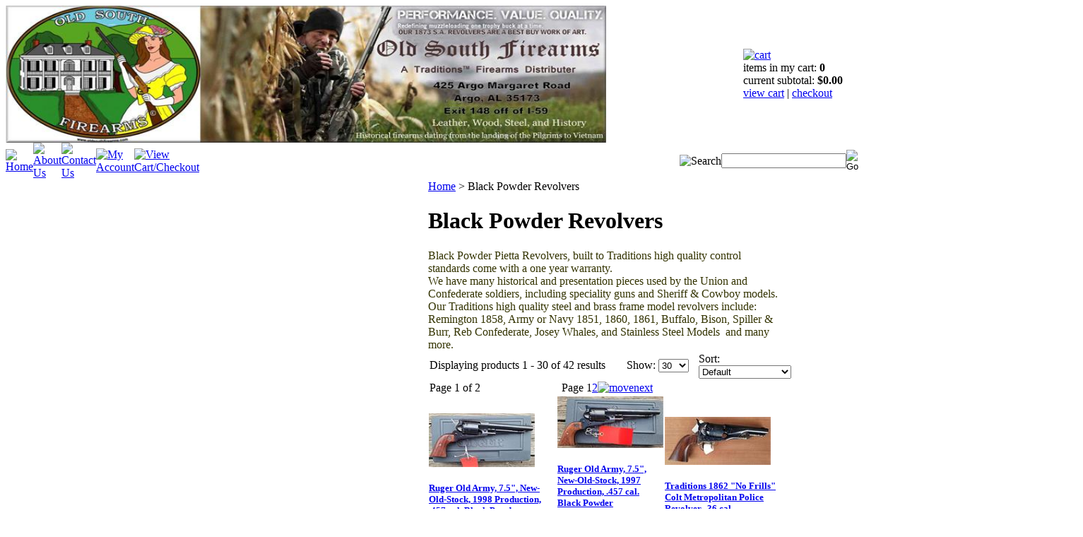

--- FILE ---
content_type: text/html; charset=utf-8
request_url: https://www.oldsouthfirearms.com/revolvers.aspx
body_size: 23560
content:


<!DOCTYPE html PUBLIC "-//W3C//DTD XHTML 1.0 Transitional//EN" "http://www.w3.org/TR/xhtml1/DTD/xhtml1-transitional.dtd">

<html xmlns="http://www.w3.org/1999/xhtml" lang="en">
<head id="ctl00_headTag"><title>
	Revolvers
</title>
    <script type="text/javascript" src="/scripts/jquery-3.5.1.min.js" integrity='sha384-ZvpUoO/+PpLXR1lu4jmpXWu80pZlYUAfxl5NsBMWOEPSjUn/6Z/hRTt8+pR6L4N2' crossorigin='anonymous'></script>
    <script type="text/javascript" src="/scripts/jquery-ui-1.13.0.min.js" integrity='sha384-GH7wmqAxDa43XGS89eXGbziWEki6l/Smy1U+dAI7ZbxlrLsmal+hLlTMqoPIIg1V' crossorigin='anonymous'></script>
    <script type="text/javascript" src="/scripts/json2.js" integrity='sha384-rY3wIRyRmLeQV74T/sN7A3vmSdmaUvjIIzs0Z0cxcwXDHrUumbS3B3u18KlipZ2i' crossorigin='anonymous'></script>
    <script type="text/javascript" src="/scripts/jstorage.js" integrity='sha384-oC7ifurXSiCOGfj0Uy8BEQzbYTql7TzwHA8cE+mQY4skImVU0TX2RYBBKdXDs5cp' crossorigin='anonymous'></script>

    <link type="text/css" rel="stylesheet" href="/custom.css.aspx?theme=66&amp;21560" /><link rel="image_src" href="http://www.oldsouthfirearms.com/themes/default/images/layout/site_logo.gif" /><link rel="stylesheet" type="text/css" href="/scripts/jQueryUiStyles/jquery-ui.min.css" /><meta name="description" content="Black Powder Pietta Revolvers, built to Traditions high quality control standards come with a one year warranty.
We have many historical and presentation pieces used by the Union and Confederate soldiers, including specialty guns and Sheriff &amp;amp; Cowboy models. Our Traditions high quality steel and brass frame model revolvers include: Remington 1858, Army or Navy 1851, 1860, 1861, Buffalo, Bison, Spiller &amp;amp; Burr, Reb Confederate, Josey Whales, and Stainless Steel Models " /><meta name="keywords" content="Pietta, Revolvers, Traditions, Blank Firing, conversion cylinders, Uberti, Kirst, Mason, Howell, black powder, muzzleloader, muzzle loader, Buffalo, Bison, carbine, herdsmen, cowboy, Civil War, Colt, Remington" /><meta property="og:description" content="Black Powder Pietta Revolvers, built to Traditions high quality control standards come with a one year warranty.
We have many historical and presentation pieces used by the Union and Confederate soldiers, including specialty guns and Sheriff &amp;amp; Cowboy models. Our Traditions high quality steel and brass frame model revolvers include: Remington 1858, Army or Navy 1851, 1860, 1861, Buffalo, Bison, Spiller &amp;amp; Burr, Reb Confederate, Josey Whales, and Stainless Steel Models " /><meta property="og:image" content="http://www.oldsouthfirearms.com/themes/default/images/layout/site_logo.gif" /><meta property="og:title" content="Old South Firearms, LLC" /><meta property="og:site_name" content="Old South Firearms, LLC" /><meta property="og:url" content="http://www.oldsouthfirearms.com/" /><link rel="canonical" href="https://www.oldsouthfirearms.com/revolvers.aspx" />
    <script type="text/javascript" src="/scripts/storefront.js" integrity='sha384-wZ3DIKW9ZSoCKqJd55/BNLEcz3mgQhgMwHCw/jwN8k3RG+Hr9bq6e6m10w1YVJqQ' crossorigin='anonymous'></script>
    <script type="text/javascript" src="/scripts/storefront.ie10.js" integrity='sha384-9qRZorpiHcWTyPYogrGSXMS7WL+BQqd4f8L1TM8QShlm70sVe2mrRGcdOVqWssZ2' crossorigin='anonymous'></script>
    <script type="text/javascript" src="/scripts/jquery.producthistory.js" integrity='sha384-mGvZy9PlgY3eQGscCu2QBJCfNYGTuq65xdGE0VNdMv45A6y3R+TxUjF5aIZ+uLx3' crossorigin='anonymous'></script>
    <link type="text/css" rel="stylesheet" href="/getmelikes/getmelikes.css" />
<script type="text/javascript">window.getmelikesappid = "0";</script>
<script src="/getmelikes/getmelikes.js" type="text/javascript"></script>

<style>
html body {height: auto;}
</style>


<script type="text/javascript">
$(window).ready(function(){ $("body").getmelikes({ 

// Settings, Please back up before changing.

gmltheme: 3, // Change theme here (1,2,3)
couponTxt: "You can now save 5%!", // offer text
couponID:"LIKE5", // coupon offered, change as needed.

// Adjust position of GML element.
// Syntax: position1-position2
// position1 (choose one): top, middle, bottom
// position2 (choose one): left, right
// Default value: bottom-left

gmlposition: "bottom-right", 

showfeature: 0// change to 0 to turn it off 1 to turn on.

// end settings.

}); });
</script><meta http-equiv="content-type" content="text/html; charset=utf-8" /><meta http-equiv="content-language" content="en-us" /></head>

<body id="ctl00_bodyTag" class="category-page-type revolvers-page">

    <form name="aspnetForm" method="post" action="./revolvers.aspx" id="aspnetForm">
<div>
<input type="hidden" name="__EVENTTARGET" id="__EVENTTARGET" value="" />
<input type="hidden" name="__EVENTARGUMENT" id="__EVENTARGUMENT" value="" />
<input type="hidden" name="__LASTFOCUS" id="__LASTFOCUS" value="" />
<input type="hidden" name="__VIEWSTATE" id="__VIEWSTATE" value="O7BWWxDM/JhAcasbNPO7CqIMi1YOvbORNL3KcmW+3aLPVBeAhyWOP5uOHUBMMQ00z2TV5rTths3PX7IbnBVTgR3R55FUg1WqdRWJon4OEy+5YFsg4fJ1/KXcRAZUuTWFmSb+4iFn1FufWOEXPU5yQM0Tv2FJXEmdcwdKekapejtLeVT4RO0uH/1eqZQyohAcJcOeVqn/dQ+2Es4GVFXL8XkOlHI4kJ1ezIGap9gHKAFtST85WB1V9hZUdJkpiDkNnJpeQKdi7cIAgTynp/BjFVuLtIvkjCAp0wI19x+ryjvdkZJyqGHu896Rb3bzwM/zGKzwJtA6dJDQGFHM1P8UrRd7b56DN8mVz20/cUB6tbPofONFz7PYdO96A9A1eKlaPs1xC+2YX8KXeiX+jEMymHuiW8kF7LVuIQdUBNcfAgBMai/BnTlEtAh+cY4gXcWkVlt7BXVpgMMiAqbRgq1Ma52Y0afdGIe5ZBQsrD6AAA+hVVr0iB8x+Dy16lssVzU/qpSVrJuU8YTFBoTKpA5Cpp+p4jrAAf++5SSaHu1KD3e+bg+U55wlQdYL/aTFumbAv17eCWAXNiaMLk9HrF2lWsnskU66WhanAXI55cDd2cT93O0ZHlKWgbtT17ST7JeoUaAdV80IoX3UF87nTM4qriTZtFZFXHRSOtvHzy2gUQTzz4L3fy5wzCdwnZxG4Lelb+s2/P4ktPaeYCigWnSeMhXvJ2fJwPCR21ie5GZICDcoHWFLx1H4O4tLPoJ3R/HF8F7LQ8ZniqgRFdK7HKi5w3beNxqkazUQNwb1ymdZVirVA/14E+kx8bUC95h290PRtjaz9c2dn/gNCw1OJmC1ivLklytipDwoQxKA75QITtxO7mI/VcVgSkhcbeXU+VfxzGcjLREOGy/h3v6RYTx1D7eYXalXbJj8TCjhPLl3GP0BDTnLzfk9mVkHVVebcMkUuVb5vjZIEoL0/JHmVk7Ve1jWrAMLABRdpQTHmeFvrDuU3YKcpP3QLZfWe5CZGc4v8vFDnBaL//3Zz7dN4eUePE8mytpZzltQjFi+TDjEhQR4W9e2tJ1IUCQyfy6r1x20NFv6BRCvKfZ5ODBgDKOQhTxTBNM0SE9dIRXdtpwkvAciKgkpMvo89UqyU4334Uf8vXRwI4DR2dYaG6vlHvrC/4KDna4CjsAfbbkClKvE4wnSr70xO0dHrrPqfnyxChgJ9vBehhrLvn9NBc6GAUzWWql59gB03AW/PdGLuKh9aPYsfubx5G7r7Mbrk9pOSQJ1J2L0H6KcGtoIKZRWX7vT6pA3gvHQMy4VQXsjp4d/44hbPwTZl4xPppZcBJo4edU0z5ClA0Fgwlf6dylz/bCBu/7fsMcwIPStmqErHXKVl3s0ZS+8cvGBxA3u67ubA2TOptN0acJC0P8/rIhwKish0r7QHz15e1GKoIjriwja/JVc6vcC3ZeV8BU/11rjpLr0XMm+fk11B2dxDiAll4HqUDZT9Wu2YdNWWtU0dGV2w/UAH/zRheiOCmwZFFPg0iyppaBoBmg770LpABzGAWKFNZgPIvW8u8f+Ig77HaQmkXUCrbUzVVwAhX4JSg97HFP8WviR7+D84wsnNIzBMb/0HA==" />
</div>

<script type="text/javascript">
//<![CDATA[
var theForm = document.forms['aspnetForm'];
if (!theForm) {
    theForm = document.aspnetForm;
}
function __doPostBack(eventTarget, eventArgument) {
    if (!theForm.onsubmit || (theForm.onsubmit() != false)) {
        theForm.__EVENTTARGET.value = eventTarget;
        theForm.__EVENTARGUMENT.value = eventArgument;
        theForm.submit();
    }
}
//]]>
</script>


<script src="/WebResource.axd?d=pynGkmcFUV13He1Qd6_TZAG0REM8qqEBAHCZinHsmTftbBz8ARFqQG4SmTbTGQGNsxByiuhhp7M8BL__qlDclA2&amp;t=638259264720000000" type="text/javascript"></script>

<div>

	<input type="hidden" name="__VIEWSTATEGENERATOR" id="__VIEWSTATEGENERATOR" value="A4191B32" />
</div>
        

        

        

        <div id="wrapper">
            <table id="ctl00_container" class="page-container" cellspacing="0" cellpadding="0" border="0" style="border-collapse:collapse;">
	<tr id="ctl00_header">
		<td id="ctl00_headerContent" class="page-header"><table style="width: 1220px; height: 247px;" class="page-header-content" cellpadding="0" cellspacing="0">
<tbody>
<tr class="header-top">
<td width="1%"><img kasperskylab_antibanner="on" style="vertical-align: top; float: left;" src="../../../images/OldSouthFirearmsHeader.jpg" alt="Old South - Traditions Distributer" title="Old South Firearms, LLC" height="194" width="850" />&nbsp;</td>
<td class="header-cart-content">
<div class="head-cart">
<div><a title="Your Shopping Cart" href="../../../cart.aspx"> <img kasperskylab_antibanner="on" alt="cart" src="../../../themes/default/images/layout/head_cart_title.gif" /></a></div>
<div>items in my cart: <strong> 0 </strong></div>
<div>current subtotal: <strong> $0.00 </strong></div>
<div><a href="../../../cart.aspx">view cart</a> | <a href="../../../checkout.aspx">checkout</a></div>
</div>
</td>
</tr>
<tr>
<td colspan="2">
<table style="width: 1217px; height: 20px;" class="topnav" cellpadding="0" cellspacing="0">
<tbody>
<tr>
<td width="1%"><a title="Return Home" href="../../../"> <img kasperskylab_antibanner="on" alt="Home" src="../../../themes/default/images/buttons/top_nav_btn_home.gif" /></a></td>
<td width="1%"><a title="About Us" href="../../../about-us.aspx"> <img kasperskylab_antibanner="on" alt="About Us" src="../../../themes/default/images/buttons/top_nav_btn_about.gif" /></a></td>
<td width="1%"><a title="Contact Us" href="../../../contact-us.aspx"> <img kasperskylab_antibanner="on" alt="Contact Us" src="../../../themes/default/images/buttons/top_nav_btn_contact.gif" /></a></td>
<td width="1%"><a title="My Account" href="../../../account.aspx"> <img kasperskylab_antibanner="on" alt="My Account" src="../../../themes/default/images/buttons/top_nav_btn_account.gif" /></a></td>
<td width="1%"><a title="View Cart and Checkout" href="../../../cart.aspx"> <img kasperskylab_antibanner="on" alt="View Cart/Checkout" src="../../../themes/default/images/buttons/top_nav_btn_cart.gif" /></a></td>
<td style="text-align: right;"><img kasperskylab_antibanner="on" alt="Search" src="../../../themes/default/images/layout/custom_search.gif" /></td>
<td style="padding-right: 10px;" width="1%"><div id="ctl00_ctl03_searchBox" class="custom-search" onkeypress="javascript:return WebForm_FireDefaultButton(event, &#39;ctl00_ctl03_go&#39;)">
			
  <table cellpadding="0" cellspacing="0">
	<tr>
	  <td class="custom-search-text"><span></span></td>
	  <td class="custom-search-field"><input name="ctl00$ctl03$search" type="text" maxlength="100" id="ctl00_ctl03_search" class="textbox" /></td>
	  <td class="custom-search-button"><input type="image" name="ctl00$ctl03$go" id="ctl00_ctl03_go" src="/themes/default/images/buttons/custom_search_submit.gif" alt="Go" style="border-width:0px;" /></td>
	</tr>
  </table>

		</div>		 
</td>
</tr>
</tbody>
</table>
</td>
</tr>
</tbody>
</table>
<div style="position: absolute; left: 1433px; top: 67.5px; width: 100px; height: 100px;">New layer...</div>
<div style="position: absolute; left: 1433px; top: 67.5px; width: 100px; height: 100px;">New layer...</div>
<div style="position: absolute; left: 1433px; top: 67.5px; width: 100px; height: 100px;">New layer...</div></td>
	</tr><tr id="ctl00_body" class="page-body">
		<td id="ctl00_bodyContent" class="page-body-content">
                        <div role="main">
                            <table id="ctl00_columns" class="page-body-columns" cellspacing="0" cellpadding="0" border="0" style="border-collapse:collapse;">
			<tr>
				<td id="ctl00_leftColumn" class="page-column-left"><!--
SiteSeal Html Builder Code:
Shows the logo at URL https://seal.networksolutions.com/images/basicrecgreen.gif
Logo type is  ("NETSB")
//-->
<script language="JavaScript" src="https://seal.networksolutions.com/siteseal/javascript/siteseal.js" type="text/javascript"></script>
<script language="JavaScript" type="text/javascript">// <![CDATA[
 SiteSeal("https://seal.networksolutions.com/images/basicrecgreen.gif", "NETSB", "none");
// ]]></script>
<table border="0" cellpadding="0" cellspacing="0" class="module login-module" style="width:100%;">
					<tr>
						<td class="module-header"><img src="/themes/default/images/layout/mod_head_login_lt.gif" alt="Account Login" style="border-width:0px;" /></td>
					</tr><tr>
						<td class="module-body">

  <table border="0" cellpadding="0" cellspacing="0" class="mod-body " style="width:100%;">
							<tr>
								<td class="mod-body-tl"></td><td class="mod-body-tp"></td><td class="mod-body-tr"></td>
							</tr><tr>
								<td class="mod-body-lt"></td><td class="mod-body-body">
					 
	
		  <div id="ctl00_ctl06_lvDisplay_pnlLogin" onkeypress="javascript:return WebForm_FireDefaultButton(event, &#39;ctl00_ctl06_lvDisplay_imbGo&#39;)">
									
		    <table cellpadding="0" cellspacing="0" style="table-layout:fixed; width:100%">
		      <tr>
						<td>
							<label for="ctl00_ctl06_lvDisplay_txtUsername" id="ctl00_ctl06_lvDisplay_lblUsername" class="label">Email Address:</label>
							<input name="ctl00$ctl06$lvDisplay$txtUsername" type="text" maxlength="255" id="ctl00_ctl06_lvDisplay_txtUsername" class="textbox login-module-user" />
						</td>
		      </tr>
		      <tr>
						<td>
							<label for="ctl00_ctl06_lvDisplay_txtPassword" id="ctl00_ctl06_lvDisplay_lblPassword" class="label">Password:</label>
				
							
									<input name="ctl00$ctl06$lvDisplay$txtPassword" type="password" maxlength="50" id="ctl00_ctl06_lvDisplay_txtPassword" class="textbox login-module-pass" autocomplete="off" />
									<div><input id="ctl00_ctl06_lvDisplay_chkRemember" type="checkbox" name="ctl00$ctl06$lvDisplay$chkRemember" /><label for="ctl00_ctl06_lvDisplay_chkRemember">Remember Me</label></div>
								
						</td>
		      </tr>
		    </table>
				<div style="margin: 10px 0;">
					
				</div>
				
				<div style="text-align:right;margin-top:7px;">
					<input type="image" name="ctl00$ctl06$lvDisplay$imbGo" id="ctl00_ctl06_lvDisplay_imbGo" src="/themes/default/images/buttons/mod_btn_signin.gif" alt="login" style="border-width:0px;" /><br />
					<a id="ctl00_ctl06_lvDisplay_hypCreate" href="register.aspx">Create an account</a><br />
					<a id="ctl00_ctl06_lvDisplay_hypForgot" href="send-password.aspx">Forgot Password?</a>
				</div>
		  
								</div>
		
  		  
  </td><td class="mod-body-rt"></td>
							</tr><tr>
								<td class="mod-body-bl"></td><td class="mod-body-bt"></td><td class="mod-body-br"></td>
							</tr>
						</table> 

</td>
					</tr>
				</table>
<table border="0" cellpadding="0" cellspacing="0" class="module cart-module" style="width:100%;">
					<tr>
						<td class="module-header"><img src="/themes/default/images/layout/mod_head_cart_lt.gif" alt="Shopping Cart" style="border-width:0px;" /></td>
					</tr><tr>
						<td class="module-body">
	<table border="0" cellpadding="0" cellspacing="0" class="mod-body cart-module-cart" style="width:100%;">
							<tr>
								<td class="mod-body-tl"></td><td class="mod-body-tp"></td><td class="mod-body-tr"></td>
							</tr><tr>
								<td class="mod-body-lt"></td><td class="mod-body-body">
		
				<div style="text-align: center; font-weight: bold;">
					Your cart is empty.</div>
			
	</td><td class="mod-body-rt"></td>
							</tr><tr>
								<td class="mod-body-bl"></td><td class="mod-body-bt"></td><td class="mod-body-br"></td>
							</tr>
						</table>
	
	
</td>
					</tr>
				</table>
<table border="0" cellpadding="0" cellspacing="0" class="module links-module" style="width:100%;">
					<tr>
						<td class="module-header"><img src="/themes/default/images/layout/mod_head_links_lt.gif" alt="Links" style="border-width:0px;" /></td>
					</tr><tr>
						<td class="module-body">
  <ul class="module-list links-nav">
	<li><a href="http://visitor.r20.constantcontact.com/d.jsp?llr=r8qf65jab&amp;p=oi&amp;m=1110212526961&amp;sit=8vy8er4gb">Join Our Mailing List</a></li>  
  </ul>
And Receive Exclusive Pricing  & Information Available To E-Mail Subscribers Only.</td>
					</tr>
				</table>


<script src="/scripts/CategoryTree.js"></script>

<table border="0" cellpadding="0" cellspacing="0" class="module category-module" style="width:100%;">
					<tr>
						<td class="module-header"><img src="/themes/default/images/layout/mod_head_category_lt.gif" alt="Browse Categories" style="border-width:0px;" /></td>
					</tr><tr>
						<td class="module-body">
  <ul class="module-list cat-nav">
    <li data-catId="cat-53" data-catImg-path="/images/categories/AirGunLegends.JPG"><a href="/airgunsandaccessories.aspx">Airguns &amp; Accessories</a></li><li data-catId="cat-58" data-catImg-path=""><a href="/antiqueandvintagecollectibles.aspx">Antique and Vintage Collectibles</a></li><li data-catId="cat-57" data-catImg-path=""><a href="/antiquefirearmsnofflrequired.aspx">ANTIQUE FIREARMS, NO FFL REQUIRED, and Bladed Weapons</a></li><li data-catId="cat-79" data-catImg-path=""><a href="/beltbuckles.aspx">Belt Buckles</a></li><li class="selected" data-catId="cat-21" data-catImg-path="/images/categories/Josey Wales.png"><span>Black Powder Revolvers</span></li><li data-catId="cat-47" data-catImg-path="/images/categories/A1093.jpg"><a href="/bookandvideostore.aspx">Book and Video Store</a></li><li data-catId="cat-8" data-catImg-path="/images/categories/A1824_Group.jpg"><a href="/bulletsprojectilesandsabots.aspx">Bullets, Projectiles, &amp; Sabots</a></li><li data-catId="cat-25" data-catImg-path="/images/categories/CN8041_CN8031_CN8021_CN800.jpg"><a href="/cannonsandartillery.aspx">Cannons and Artillery</a></li><li data-catId="cat-46" data-catImg-path="/images/categories/OKSingleAct.jpg"><a href="/centerfireammunition.aspx">Centerfire Ammunition</a></li><li data-catId="cat-30" data-catImg-path="/images/categories/40974_ElectronicEarMuffs_R.jpg"><a href="/championshootingaccessories.aspx">Champion Shooting Accessories</a></li><li data-catId="cat-45" data-catImg-path="/images/categories/Stuart-rides-around-McClellen.jpg"><a href="/civilwarandpioneerreplicas.aspx">Civil War &amp; Pioneer Replicas</a></li><li data-catId="cat-27" data-catImg-path="/images/categories/R2090.jpg"><a href="/classicmuzzleloadersandaccessories.aspx">Classic Muzzleloaders &amp; Accessories</a></li><li data-catId="cat-14" data-catImg-path="/images/categories/A3850.jpg"><a href="/cleaningandlubricationsupplies.aspx">Cleaning &amp; Lubrication Supplies</a></li><li data-catId="cat-50" data-catImg-path="/images/categories/OldStore.jpg"><a href="/clearanceitems.aspx">CLEARANCE Items</a></li><li data-catId="cat-64" data-catImg-path=""><a href="/clothing.aspx">Clothing</a></li><li data-catId="cat-35" data-catImg-path="/images/categories/KirstCylinders.JPG"><a href="/conversioncylinders.aspx">Conversion Cylinders</a></li><li data-catId="cat-49" data-catImg-path="/images/categories/Old South Collector Box.JPG"><a href="/engraving.aspx">Engraving</a></li><li data-catId="cat-22" data-catImg-path="/images/categories/Gift Certificate $50.jpg"><a href="/giftcertificates.aspx">Gift Certificates</a></li><li data-catId="cat-48" data-catImg-path="/images/categories/Tool Display.jpg"><a href="/giftsandtools.aspx">Gifts &amp; Tools</a></li><li data-catId="cat-40" data-catImg-path="/images/categories/OKSingleAct.jpg"><a href="/gripsstocksfurnitureslings.aspx">Grips, Stocks, Furniture, Slings</a></li><li data-catId="cat-72" data-catImg-path=""><a href="/hats.aspx">Hats</a></li><li data-catId="cat-37" data-catImg-path="/images/categories/KR52408.jpg"><a href="/kitsdoityourself.aspx">Kits, &quot;Do It Yourself&quot;</a></li><li data-catId="cat-24" data-catImg-path="/images/categories/OKSingleAct.jpg"><a href="/leatherproducts.aspx">Leather Products </a></li><li data-catId="cat-39" data-catImg-path="/images/categories/Lee Logo.gif"><a href="/leeprecisionloading.aspx">Lee Precision Loading</a></li><li data-catId="cat-59" data-catImg-path=""><a href="/militarysurplus.aspx">Military Surplus</a></li><li data-catId="cat-1" data-catImg-path="/images/categories/R29-564426NS_Vortek_StrikerFire.jpg"><a href="/modernmuzzleloaders.aspx">Modern Muzzle Loaders</a></li><li data-catId="cat-36" data-catImg-path="/images/categories/Accelerator_Logo.jpg"><a href="/gunpartstoolsoemupgrades.aspx">Parts &amp; OEM Upgrades</a></li><li data-catId="cat-29" data-catImg-path="/images/categories/P1100.jpg"><a href="/pistols.aspx">Pistols</a></li><li data-catId="cat-38" data-catImg-path="/images/categories/Lead Dbl.Cav. Bullet Mold.jpg"><a href="/reloadingequipmentandtools.aspx">Reloading Equipment and Tools</a></li><li data-catId="cat-15" data-catImg-path="/images/categories/KirstCylinders.JPG"><a href="/revolveraccessories.aspx">Revolver Accessories</a></li><li data-catId="cat-31" data-catImg-path="/images/categories/40974_ElectronicEarMuffs_R.jpg"><a href="/safetyequipment.aspx">Safety Equipment</a></li><li data-catId="cat-16" data-catImg-path="/images/categories/A1143U.jpg"><a href="/scopesringssitesbases.aspx">Scopes, Rings, Sights, &amp; Bases</a></li><li data-catId="cat-13" data-catImg-path="/images/categories/Chairpod5.jpg"><a href="/shootingloadingandmaintenaceaccessories.aspx">Shooting, Loading &amp; Maintenace Accessories</a></li><li data-catId="cat-26" data-catImg-path="/images/categories/R741035571.jpg"><a href="/shotgunsandaccessories.aspx">Shotguns &amp; Accessories</a></li><li data-catId="cat-44" data-catImg-path="/images/categories/SnapCapsTraditions.jpg"><a href="/snapcapsfordryfiresafety.aspx">Snap Caps for Dry Fire Safety</a></li><li data-catId="cat-10" data-catImg-path="/images/categories/Lifetime_Warranty2.jpg"><a href="/traditionsperformancefiremance.aspx">Traditions Performance Firearms</a></li>	  
  </ul>  
</td>
					</tr>
				</table>
<table border="0" cellpadding="0" cellspacing="0" class="module manufacturers-module" style="width:100%;">
					<tr>
						<td class="module-header"><img src="/themes/default/images/layout/mod_head_mans_lt.gif" alt="Browse by Manufacturer" style="border-width:0px;" /></td>
					</tr><tr>
						<td class="module-body">

  <table border="0" cellpadding="0" cellspacing="0" class="mod-body man" style="width:100%;">
							<tr>
								<td class="mod-body-tl"></td><td class="mod-body-tp"></td><td class="mod-body-tr"></td>
							</tr><tr>
								<td class="mod-body-lt"></td><td class="mod-body-body">
     
    <div><select name="ctl00$ctl10$manufacturers" onchange="javascript:setTimeout(&#39;__doPostBack(\&#39;ctl00$ctl10$manufacturers\&#39;,\&#39;\&#39;)&#39;, 0)" id="ctl00_ctl10_manufacturers" class="select manufaturers-module-list">
									<option value="Select ...">
										Select ...
									</option><option value="31">
										Antique
									</option><option value="28">
										Arlington Cast Projectiles
									</option><option value="16">
										Armi Sport
									</option><option value="19">
										Butler Creek
									</option><option value="25">
										Caldwell
									</option><option value="11">
										CCI/SPEER Operations
									</option><option value="5">
										Champion
									</option><option value="34">
										Chilmark
									</option><option value="42">
										CVA
									</option><option value="15">
										Denix of Spain
									</option><option value="41">
										Federal
									</option><option value="24">
										Frankford Arsenal
									</option><option value="32">
										Gibson
									</option><option value="40">
										Harvester Muzzleloading
									</option><option value="2">
										Hornady
									</option><option value="14">
										Howell Old West Conversions
									</option><option value="23">
										InterDesign, Inc
									</option><option value="6">
										Kirst Konverter Company
									</option><option value="7">
										Lee Precision, Inc.
									</option><option value="35">
										Military Surplus
									</option><option value="3">
										Oklahoma Leather Products
									</option><option value="18">
										Old South Firearms
									</option><option value="20">
										Outdoor Connection
									</option><option value="39">
										Pacific Northwest Muzzleloader Bullets
									</option><option value="26">
										Pedersoli
									</option><option value="4">
										Pietta
									</option><option value="29">
										Ran Can
									</option><option value="30">
										RMC /Ox-Yoke
									</option><option value="33">
										Sack-Ups
									</option><option value="38">
										Scully
									</option><option value="17">
										Speer
									</option><option value="1">
										Traditions Performance Firearms
									</option><option value="21">
										Triple K Manufacturing Co.
									</option><option value="27">
										UMAREX
									</option><option value="36">
										vintage
									</option><option value="37">
										Wah Maker
									</option>
								</select></div>
  
  </td><td class="mod-body-rt"></td>
							</tr><tr>
								<td class="mod-body-bl"></td><td class="mod-body-bt"></td><td class="mod-body-br"></td>
							</tr>
						</table>  
  
</td>
					</tr>
				</table>

</td><td id="ctl00_centerColumn" class="page-column-center"><div id="ctl00_breadcrumb" class="breadcrumb">
					
                                            <span id="ctl00_breadcrumbContent"><span><a href="/">Home</a></span><span>&#160;&gt;&#160;</span><span>Black Powder Revolvers</span></span>
                                        
				</div>


    
<h1>Black Powder Revolvers</h1>

	<div class="page-html-content"><div><span style="color: #333300; font-size: medium;">Black Powder Pietta Revolvers, built to Traditions high quality control standards&nbsp;come&nbsp;with a one year warranty.</span></div>
<div><span style="color: #333300; font-size: medium;">We have many historical and presentation&nbsp;pieces used by the Union and Confederate soldiers, including speciality guns and Sheriff &amp; Cowboy models. Our Traditions high quality steel and brass frame model revolvers include: Remington 1858, Army or Navy 1851, 1860, 1861, Buffalo, Bison, Spiller &amp; Burr, Reb Confederate, Josey Whales, and Stainless Steel Models&nbsp; and many more.<br /></span></div></div>



<table id="ctl00_pageContent_ctl05_resultsHeader" cellpadding="2" cellspacing="0" style="width:100%" class="product-list-results-header">
					<tr>
						<td id="ctl00_pageContent_ctl05_resultCell" class="product-list-results">Displaying products 1 - 30 of 42 results</td>
						<td id="ctl00_pageContent_ctl05_sizeCell" class="product-list-size"><label for="ctl00_pageContent_ctl05_sizeSelector" id="ctl00_pageContent_ctl05_sizeLabel" class="label">Show:</label> <select name="ctl00$pageContent$ctl05$sizeSelector" onchange="javascript:setTimeout(&#39;__doPostBack(\&#39;ctl00$pageContent$ctl05$sizeSelector\&#39;,\&#39;\&#39;)&#39;, 0)" id="ctl00_pageContent_ctl05_sizeSelector" class="select">
							<option value="30" selected="selected">
								30
							</option><option value="60">
								60
							</option><option value="90">
								90
							</option><option value="200">
								200
							</option>
						</select></td>
						<td id="ctl00_pageContent_ctl05_sortCell" class="product-list-sort" style="width:25%"><label for="ctl00_pageContent_ctl05_sortSelector" id="ctl00_pageContent_ctl05_sortLabel" class="label">Sort:</label> <select name="ctl00$pageContent$ctl05$sortSelector" onchange="javascript:setTimeout(&#39;__doPostBack(\&#39;ctl00$pageContent$ctl05$sortSelector\&#39;,\&#39;\&#39;)&#39;, 0)" id="ctl00_pageContent_ctl05_sortSelector" class="select">
							<option value="Default" selected="selected">
								Default
							</option><option value="Price Low to High">
								Price Low to High
							</option><option value="Price High to Low">
								Price High to Low
							</option><option value="Name (A-Z)">
								Name (A-Z)
							</option><option value="Name (Z-A)">
								Name (Z-A)
							</option><option value="Rating Low to High">
								Rating Low to High
							</option><option value="Rating High to Low">
								Rating High to Low
							</option><option value="Newest">
								Newest
							</option>
						</select></td>
					</tr>
				</table>
				

<table id="ctl00_pageContent_ctl05_pagingHeader" cellpadding="2" cellspacing="0" style="width:100%" class="product-pager">
					<tr>
						<td class="product-pager-page">Page 1 of 2</td>
						<td class="product-pager-list"><span>Page</span> <span class="pager-item-current">1</span><a class="pager-link" href="/revolvers.aspx?page=2" title="Go to page 2">2</a><a class="pager-item-next" href="/revolvers.aspx?page=2" title="Go to the next page"><img src="/themes/default/images/buttons/pager_next.gif" border="0" alt="movenext" /></a></td>
					</tr>
				</table>
				

<table id="ctl00_pageContent_ctl05_productList" class="product-list" cellspacing="0" border="0" style="width:100%;border-collapse:collapse;">
					<tr>
						<td class="product-list-item-container product-list-item-special" style="width:33.33333%;">
		<div class="product-list-item" onkeypress="javascript:return WebForm_FireDefaultButton(event, &#39;ctl00_pageContent_ctl05_productList_ctl00_imbAdd&#39;)">
										<a href="/RugerOldArmy7.5New-Old-Stock1998Production.457cal.BlackPowde.aspx">
			  <img class="product-list-img" src="/images/products/thumb/roa1.jpg" title="" alt="" border="0" />
			</a>
		  
		<div class="product-list-options">
		  <h5><a href="/RugerOldArmy7.5New-Old-Stock1998Production.457cal.BlackPowde.aspx">Ruger Old Army, 7.5&quot;, New-Old-Stock, 1998 Production, .457 cal. Black Powder</a></h5>

		  <div class="product-list-price">
						  <div class="product-list-msrp"><span class="product-list-msrp-label">MSRP:</span> <span class="product-list-msrp-value">$1,000.00</span></div>
									    <div class="product-list-cost"><span class="product-list-cost-label">Our Sale Price:</span> <span class="product-list-cost-value">$850.00</span></div>
			  						  <div class="product-list-save"><span class="product-list-save-label">You Save:</span> <span class="product-list-save-value">$150.00 (15 %)</span></div>
					  </div>

		  
		  <div class="product-list-qty">
					  </div>

		  <div class="product-list-control">
						<a title="View Ruger Old Army, 7.5&quot;, New-Old-Stock, 1998 Production, .457 cal. Black Powder" href="/RugerOldArmy7.5New-Old-Stock1998Production.457cal.BlackPowde.aspx"><img alt="Ruger Old Army, 7.5&quot;, New-Old-Stock, 1998 Production, .457 cal. Black Powder" title="View Ruger Old Army, 7.5&quot;, New-Old-Stock, 1998 Production, .457 cal. Black Powder" src="/themes/default/images/buttons/cart_btn_view.gif"/></a>
		  </div>

		  <div class="product-list-text">
			The Ruger Old Army is widely considered the strongest and best black powder revolvers. The ROA was designed in 1972, and unlike other black powder revolvers at the time, it was not based on any previous design. SEE MORE
		  </div>

		   

		</div>
						</div>
  </td><td class="product-list-item-container product-list-item-special" style="width:33.33333%;">
		<div class="product-list-item" onkeypress="javascript:return WebForm_FireDefaultButton(event, &#39;ctl00_pageContent_ctl05_productList_ctl01_imbAdd&#39;)">
										<a href="/RugerOldArmy7.5New-Old-Stock1997Production.457cal.BlackPowde.aspx">
			  <img class="product-list-img" src="/images/products/thumb/roa21.jpg" title="" alt="" border="0" />
			</a>
		  
		<div class="product-list-options">
		  <h5><a href="/RugerOldArmy7.5New-Old-Stock1997Production.457cal.BlackPowde.aspx">Ruger Old Army, 7.5&quot;, New-Old-Stock, 1997 Production, .457 cal. Black Powder</a></h5>

		  <div class="product-list-price">
						  <div class="product-list-msrp"><span class="product-list-msrp-label">MSRP:</span> <span class="product-list-msrp-value">$1,000.00</span></div>
									    <div class="product-list-cost"><span class="product-list-cost-label">Our Sale Price:</span> <span class="product-list-cost-value">$800.00</span></div>
			  						  <div class="product-list-save"><span class="product-list-save-label">You Save:</span> <span class="product-list-save-value">$200.00 (20 %)</span></div>
					  </div>

		  
		  <div class="product-list-qty">
					  </div>

		  <div class="product-list-control">
						<a title="View Ruger Old Army, 7.5&quot;, New-Old-Stock, 1997 Production, .457 cal. Black Powder" href="/RugerOldArmy7.5New-Old-Stock1997Production.457cal.BlackPowde.aspx"><img alt="Ruger Old Army, 7.5&quot;, New-Old-Stock, 1997 Production, .457 cal. Black Powder" title="View Ruger Old Army, 7.5&quot;, New-Old-Stock, 1997 Production, .457 cal. Black Powder" src="/themes/default/images/buttons/cart_btn_view.gif"/></a>
		  </div>

		  <div class="product-list-text">
			The Ruger Old Army is widely considered the strongest and best black powder revolvers. The ROA was designed in 1972, and unlike other black powder revolvers at the time, it was not based on any previous design. SEE MORE
		  </div>

		   

		</div>
						</div>
  </td><td class="product-list-item-container product-list-item-special" style="width:33.33333%;">
		<div class="product-list-item" onkeypress="javascript:return WebForm_FireDefaultButton(event, &#39;ctl00_pageContent_ctl05_productList_ctl02_imbAdd&#39;)">
										<a href="/Traditions1862NoFrillsColtMetropolitanPoliceRevolver.36cal.aspx">
			  <img class="product-list-img" src="/images/products/thumb/FR186028-2.jpg" title="" alt="" border="0" />
			</a>
		  
		<div class="product-list-options">
		  <h5><a href="/Traditions1862NoFrillsColtMetropolitanPoliceRevolver.36cal.aspx">Traditions 1862 &quot;No Frills&quot; Colt Metropolitan Police Revolver, .36 cal.</a></h5>

		  <div class="product-list-price">
						  <div class="product-list-msrp"><span class="product-list-msrp-label">MSRP:</span> <span class="product-list-msrp-value">$415.00</span></div>
									    <div class="product-list-cost"><span class="product-list-cost-label">Our Sale Price:</span> <span class="product-list-cost-value">$360.00</span></div>
			  						  <div class="product-list-save"><span class="product-list-save-label">You Save:</span> <span class="product-list-save-value">$55.00 (13 %)</span></div>
					  </div>

		  
		  <div class="product-list-qty">
					  </div>

		  <div class="product-list-control">
			<input type="image" name="ctl00$pageContent$ctl05$productList$ctl02$imbAdd" id="ctl00_pageContent_ctl05_productList_ctl02_imbAdd" src="/themes/default/images/buttons/cart_btn_add.gif" alt="add to cart" onclick="javascript:WebForm_DoPostBackWithOptions(new WebForm_PostBackOptions(&quot;ctl00$pageContent$ctl05$productList$ctl02$imbAdd&quot;, &quot;&quot;, true, &quot;productList1285&quot;, &quot;&quot;, false, false))" style="border-width:0px;" />			<a title="View Traditions 1862 &quot;No Frills&quot; Colt Metropolitan Police Revolver, .36 cal." href="/Traditions1862NoFrillsColtMetropolitanPoliceRevolver.36cal.aspx"><img alt="Traditions 1862 &quot;No Frills&quot; Colt Metropolitan Police Revolver, .36 cal." title="View Traditions 1862 &quot;No Frills&quot; Colt Metropolitan Police Revolver, .36 cal." src="/themes/default/images/buttons/cart_btn_view.gif"/></a>
		  </div>

		  <div class="product-list-text">
			This 1862 "New York Metropolitan" police revolver is a stylish, well-balanced and beautiful Colt-style revolver in .36 caliber. This revolver's unique features separate it from other 1860/61 style revolvers at a glance.
See More
		  </div>

		   

		</div>
						</div>
  </td>
					</tr><tr>
						<td class="product-list-item-container-alt product-list-item-special" style="width:33.33333%;">
		<div class="product-list-item" onkeypress="javascript:return WebForm_FireDefaultButton(event, &#39;ctl00_pageContent_ctl05_productList_ctl03_imbAdd&#39;)">
										<a href="/CustomHandgunStorageDisplayandCarryingCase.aspx">
			  <img class="product-list-img" src="/images/products/thumb/box4.jpg" title="" alt="" border="0" />
			</a>
		  
		<div class="product-list-options">
		  <h5><a href="/CustomHandgunStorageDisplayandCarryingCase.aspx">Custom Handgun Storage, Display and Carrying Case</a></h5>

		  <div class="product-list-price">
						  <div class="product-list-msrp"><span class="product-list-msrp-label">MSRP:</span> <span class="product-list-msrp-value">$160.00</span></div>
									    <div class="product-list-cost"><span class="product-list-cost-label">Our Sale Price:</span> <span class="product-list-cost-value">$115.00</span></div>
			  						  <div class="product-list-save"><span class="product-list-save-label">You Save:</span> <span class="product-list-save-value">$45.00 (28 %)</span></div>
					  </div>

		  
		  <div class="product-list-qty">
					  </div>

		  <div class="product-list-control">
						<a title="View Custom Handgun Storage, Display and Carrying Case" href="/CustomHandgunStorageDisplayandCarryingCase.aspx"><img alt="Custom Handgun Storage, Display and Carrying Case" title="View Custom Handgun Storage, Display and Carrying Case" src="/themes/default/images/buttons/cart_btn_view.gif"/></a>
		  </div>

		  <div class="product-list-text">
			Locking wooden revolver and pistol storage, display and carrying case. Perfect for your modern or blackpowder firearm and accessories. Two levels with up to eight modular, customizable compartments on bottom level. SEE MORE
		  </div>

		   

		</div>
						</div>
  </td><td class="product-list-item-container-alt product-list-item-special" style="width:33.33333%;">
		<div class="product-list-item" onkeypress="javascript:return WebForm_FireDefaultButton(event, &#39;ctl00_pageContent_ctl05_productList_ctl04_imbAdd&#39;)">
										<a href="/Traditions1851U.S.MarshallColtNavyEngravedRevolver.44cal.Pietta.aspx">
			  <img class="product-list-img" src="/images/products/thumb/FR185126-1.jpg" title="" alt="" border="0" />
			</a>
		  
		<div class="product-list-options">
		  <h5><a href="/Traditions1851U.S.MarshallColtNavyEngravedRevolver.44cal.Pietta.aspx">Traditions 1851 U.S. Marshall Colt Navy Engraved Revolver, .44 cal. Pietta, Steel Frame, Black Powder</a></h5>

		  <div class="product-list-price">
						  <div class="product-list-msrp"><span class="product-list-msrp-label">MSRP:</span> <span class="product-list-msrp-value">$499.00</span></div>
									    <div class="product-list-cost"><span class="product-list-cost-label">Our Sale Price:</span> <span class="product-list-cost-value">$445.00</span></div>
			  						  <div class="product-list-save"><span class="product-list-save-label">You Save:</span> <span class="product-list-save-value">$54.00 (11 %)</span></div>
					  </div>

		  
		  <div class="product-list-qty">
					  </div>

		  <div class="product-list-control">
			<input type="image" name="ctl00$pageContent$ctl05$productList$ctl04$imbAdd" id="ctl00_pageContent_ctl05_productList_ctl04_imbAdd" src="/themes/default/images/buttons/cart_btn_add.gif" alt="add to cart" onclick="javascript:WebForm_DoPostBackWithOptions(new WebForm_PostBackOptions(&quot;ctl00$pageContent$ctl05$productList$ctl04$imbAdd&quot;, &quot;&quot;, true, &quot;productList919&quot;, &quot;&quot;, false, false))" style="border-width:0px;" />			<a title="View Traditions 1851 U.S. Marshall Colt Navy Engraved Revolver, .44 cal. Pietta, Steel Frame, Black Powder" href="/Traditions1851U.S.MarshallColtNavyEngravedRevolver.44cal.Pietta.aspx"><img alt="Traditions 1851 U.S. Marshall Colt Navy Engraved Revolver, .44 cal. Pietta, Steel Frame, Black Powder" title="View Traditions 1851 U.S. Marshall Colt Navy Engraved Revolver, .44 cal. Pietta, Steel Frame, Black Powder" src="/themes/default/images/buttons/cart_btn_view.gif"/></a>
		  </div>

		  <div class="product-list-text">
			1851 Navy U.S. Marshall. Perhaps the most popular and widely used revolver of its day, the 1851 Colt saw action on both sides of the civil war, and was carried by lawmen, outlaws and gunfighters alike long after it was technically obsolete. See more
		  </div>

		   

		</div>
						</div>
  </td><td class="product-list-item-container-alt product-list-item-special" style="width:33.33333%;">
		<div class="product-list-item" onkeypress="javascript:return WebForm_FireDefaultButton(event, &#39;ctl00_pageContent_ctl05_productList_ctl05_imbAdd&#39;)">
										<a href="/TraditionsWildcard1851Coltwithstaggrips.36Cal.Pietta7.5Blue.aspx">
			  <img class="product-list-img" src="/images/products/thumb/FR18514.jpg" title="" alt="" border="0" />
			</a>
		  
		<div class="product-list-options">
		  <h5><a href="/TraditionsWildcard1851Coltwithstaggrips.36Cal.Pietta7.5Blue.aspx">Traditions Wildcard 1851 Colt with &quot;Stag&quot; Grips, .36 Cal. Pietta, 7.5&quot; Blued Barrel, Black Powder</a></h5>

		  <div class="product-list-price">
						  <div class="product-list-msrp"><span class="product-list-msrp-label">MSRP:</span> <span class="product-list-msrp-value">$461.00</span></div>
									    <div class="product-list-cost"><span class="product-list-cost-label">Our Sale Price:</span> <span class="product-list-cost-value">$390.00</span></div>
			  						  <div class="product-list-save"><span class="product-list-save-label">You Save:</span> <span class="product-list-save-value">$71.00 (15 %)</span></div>
					  </div>

		  
		  <div class="product-list-qty">
					  </div>

		  <div class="product-list-control">
			<input type="image" name="ctl00$pageContent$ctl05$productList$ctl05$imbAdd" id="ctl00_pageContent_ctl05_productList_ctl05_imbAdd" src="/themes/default/images/buttons/cart_btn_add.gif" alt="add to cart" onclick="javascript:WebForm_DoPostBackWithOptions(new WebForm_PostBackOptions(&quot;ctl00$pageContent$ctl05$productList$ctl05$imbAdd&quot;, &quot;&quot;, true, &quot;productList918&quot;, &quot;&quot;, false, false))" style="border-width:0px;" />			<a title="View Traditions Wildcard 1851 Colt with &quot;Stag&quot; Grips, .36 Cal. Pietta, 7.5&quot; Blued Barrel, Black Powder" href="/TraditionsWildcard1851Coltwithstaggrips.36Cal.Pietta7.5Blue.aspx"><img alt="Traditions Wildcard 1851 Colt with &quot;Stag&quot; Grips, .36 Cal. Pietta, 7.5&quot; Blued Barrel, Black Powder" title="View Traditions Wildcard 1851 Colt with &quot;Stag&quot; Grips, .36 Cal. Pietta, 7.5&quot; Blued Barrel, Black Powder" src="/themes/default/images/buttons/cart_btn_view.gif"/></a>
		  </div>

		  <div class="product-list-text">
			1851 Engraved Distinguished by its octagon barrel and lever style loader, the 1851 helped to begin both the expansion of the West and the Civil War. The 1851 Navy is considered to be  gunfighter “Wild Bill” Hickok’s favorite handgun. See More
		  </div>

		   

		</div>
						</div>
  </td>
					</tr><tr>
						<td class="product-list-item-container product-list-item-special" style="width:33.33333%;">
		<div class="product-list-item" onkeypress="javascript:return WebForm_FireDefaultButton(event, &#39;ctl00_pageContent_ctl05_productList_ctl06_imbAdd&#39;)">
										<a href="/Traditions1861U.S.MarshallColtNavyRe.36cal.PiettaSteelFrameBlackPow-1.aspx">
			  <img class="product-list-img" src="/images/products/thumb/FR186152.jpg" title="" alt="" border="0" />
			</a>
		  
		<div class="product-list-options">
		  <h5><a href="/Traditions1861U.S.MarshallColtNavyRe.36cal.PiettaSteelFrameBlackPow-1.aspx">Traditions 1861 U.S. Marshall Colt Navy Revolver, .36 cal. Pietta, Steel Frame, Black Powder</a></h5>

		  <div class="product-list-price">
						  <div class="product-list-msrp"><span class="product-list-msrp-label">MSRP:</span> <span class="product-list-msrp-value">$427.00</span></div>
									    <div class="product-list-cost"><span class="product-list-cost-label">Our Sale Price:</span> <span class="product-list-cost-value">$368.00</span></div>
			  						  <div class="product-list-save"><span class="product-list-save-label">You Save:</span> <span class="product-list-save-value">$59.00 (14 %)</span></div>
					  </div>

		  
		  <div class="product-list-qty">
					  </div>

		  <div class="product-list-control">
			<input type="image" name="ctl00$pageContent$ctl05$productList$ctl06$imbAdd" id="ctl00_pageContent_ctl05_productList_ctl06_imbAdd" src="/themes/default/images/buttons/cart_btn_add.gif" alt="add to cart" onclick="javascript:WebForm_DoPostBackWithOptions(new WebForm_PostBackOptions(&quot;ctl00$pageContent$ctl05$productList$ctl06$imbAdd&quot;, &quot;&quot;, true, &quot;productList917&quot;, &quot;&quot;, false, false))" style="border-width:0px;" />			<a title="View Traditions 1861 U.S. Marshall Colt Navy Revolver, .36 cal. Pietta, Steel Frame, Black Powder" href="/Traditions1861U.S.MarshallColtNavyRe.36cal.PiettaSteelFrameBlackPow-1.aspx"><img alt="Traditions 1861 U.S. Marshall Colt Navy Revolver, .36 cal. Pietta, Steel Frame, Black Powder" title="View Traditions 1861 U.S. Marshall Colt Navy Revolver, .36 cal. Pietta, Steel Frame, Black Powder" src="/themes/default/images/buttons/cart_btn_view.gif"/></a>
		  </div>

		  <div class="product-list-text">
			 1861 Navy .36 cal. Steel Frame, Round 8" Barrel, with U.S. Marshall GripWalnut Grips, See "More Info" or call, great buy.
		  </div>

		   

		</div>
						</div>
  </td><td class="product-list-item-container product-list-item-special" style="width:33.33333%;">
		<div class="product-list-item" onkeypress="javascript:return WebForm_FireDefaultButton(event, &#39;ctl00_pageContent_ctl05_productList_ctl07_imbAdd&#39;)">
										<a href="/Traditions1860ColtSheriffRevolver5.5-inchbarrel.44cal.St.aspx">
			  <img class="product-list-img" src="/images/products/thumb/FR186022.jpg" title="" alt="" border="0" />
			</a>
		  
		<div class="product-list-options">
		  <h5><a href="/Traditions1860ColtSheriffRevolver5.5-inchbarrel.44cal.St.aspx">Traditions 1860 Colt Sheriff Revolver, 5.5-inch barrel, .44 cal., Steel Frame, Black Powder</a></h5>

		  <div class="product-list-price">
						  <div class="product-list-msrp"><span class="product-list-msrp-label">MSRP:</span> <span class="product-list-msrp-value">$389.00</span></div>
									    <div class="product-list-cost"><span class="product-list-cost-label">Our Sale Price:</span> <span class="product-list-cost-value">$323.00</span></div>
			  						  <div class="product-list-save"><span class="product-list-save-label">You Save:</span> <span class="product-list-save-value">$66.00 (17 %)</span></div>
					  </div>

		  
		  <div class="product-list-qty">
					  </div>

		  <div class="product-list-control">
						<a title="View Traditions 1860 Colt Sheriff Revolver, 5.5-inch barrel, .44 cal., Steel Frame, Black Powder" href="/Traditions1860ColtSheriffRevolver5.5-inchbarrel.44cal.St.aspx"><img alt="Traditions 1860 Colt Sheriff Revolver, 5.5-inch barrel, .44 cal., Steel Frame, Black Powder" title="View Traditions 1860 Colt Sheriff Revolver, 5.5-inch barrel, .44 cal., Steel Frame, Black Powder" src="/themes/default/images/buttons/cart_btn_view.gif"/></a>
		  </div>

		  <div class="product-list-text">
			 1860 Army Sheriff Model, 5.5" barrel, .44 cal. Steel Frame, Walnut Grips, See "More Info" or call, great buy.
		  </div>

		   

		</div>
						</div>
  </td><td class="product-list-item-container product-list-item-special" style="width:33.33333%;">
		<div class="product-list-item" onkeypress="javascript:return WebForm_FireDefaultButton(event, &#39;ctl00_pageContent_ctl05_productList_ctl08_imbAdd&#39;)">
										<a href="/CustomEngravedHandgunStorageDisplayandCarryingCase.aspx">
			  <img class="product-list-img" src="/images/products/thumb/osf18675.jpg" title="" alt="" border="0" />
			</a>
		  
		<div class="product-list-options">
		  <h5><a href="/CustomEngravedHandgunStorageDisplayandCarryingCase.aspx">Custom Engraved Handgun Storage, Display and Carrying Case</a></h5>

		  <div class="product-list-price">
						  <div class="product-list-msrp"><span class="product-list-msrp-label">MSRP:</span> <span class="product-list-msrp-value">$190.00</span></div>
									    <div class="product-list-cost"><span class="product-list-cost-label">Our Sale Price:</span> <span class="product-list-cost-value">$150.00</span></div>
			  						  <div class="product-list-save"><span class="product-list-save-label">You Save:</span> <span class="product-list-save-value">$40.00 (21 %)</span></div>
					  </div>

		  
		  <div class="product-list-qty">
					  </div>

		  <div class="product-list-control">
						<a title="View Custom Engraved Handgun Storage, Display and Carrying Case" href="/CustomEngravedHandgunStorageDisplayandCarryingCase.aspx"><img alt="Custom Engraved Handgun Storage, Display and Carrying Case" title="View Custom Engraved Handgun Storage, Display and Carrying Case" src="/themes/default/images/buttons/cart_btn_view.gif"/></a>
		  </div>

		  <div class="product-list-text">
			Engraved locking wooden revolver and pistol storage, display and carrying case. Perfect for your modern or blackpowder firearm and accessories. Two levels with up to eight modular, customizable compartments on bottom level. SEE MORE
		  </div>

		   

		</div>
						</div>
  </td>
					</tr><tr>
						<td class="product-list-item-container-alt product-list-item-special" style="width:33.33333%;">
		<div class="product-list-item" onkeypress="javascript:return WebForm_FireDefaultButton(event, &#39;ctl00_pageContent_ctl05_productList_ctl09_imbAdd&#39;)">
										<a href="/Traditions1851NavySheriffRevolver.44CalSteel/BlackLaminatesilver.aspx">
			  <img class="product-list-img" src="/images/products/thumb/FR1851352.jpg" title="" alt="" border="0" />
			</a>
		  
		<div class="product-list-options">
		  <h5><a href="/Traditions1851NavySheriffRevolver.44CalSteel/BlackLaminatesilver.aspx">Traditions 1851 Navy Sheriff Revolver .44 Cal Steel/Black Laminate, silver backstrap and triggerguard</a></h5>

		  <div class="product-list-price">
						  <div class="product-list-msrp"><span class="product-list-msrp-label">MSRP:</span> <span class="product-list-msrp-value">$475.00</span></div>
									    <div class="product-list-cost"><span class="product-list-cost-label">Our Sale Price:</span> <span class="product-list-cost-value">$406.00</span></div>
			  						  <div class="product-list-save"><span class="product-list-save-label">You Save:</span> <span class="product-list-save-value">$69.00 (15 %)</span></div>
					  </div>

		  
		  <div class="product-list-qty">
					  </div>

		  <div class="product-list-control">
						<a title="View Traditions 1851 Navy Sheriff Revolver .44 Cal Steel/Black Laminate, silver backstrap and triggerguard" href="/Traditions1851NavySheriffRevolver.44CalSteel/BlackLaminatesilver.aspx"><img alt="Traditions 1851 Navy Sheriff Revolver .44 Cal Steel/Black Laminate, silver backstrap and triggerguard" title="View Traditions 1851 Navy Sheriff Revolver .44 Cal Steel/Black Laminate, silver backstrap and triggerguard" src="/themes/default/images/buttons/cart_btn_view.gif"/></a>
		  </div>

		  <div class="product-list-text">
			The 1851 Navy is commonly considered to be one of gunfighter “Wild Bill” Hickok’s favorite handguns. This revolver features an 4.75" octagonal steel barrel, steel frame, polished silver trigger guard and backstrap, and black laminate grip. SEE MORE
		  </div>

		   

		</div>
						</div>
  </td><td class="product-list-item-container-alt product-list-item-special" style="width:33.33333%;">
		<div class="product-list-item" onkeypress="javascript:return WebForm_FireDefaultButton(event, &#39;ctl00_pageContent_ctl05_productList_ctl10_imbAdd&#39;)">
										<a href="/DanceBrothersRevolverOldSilverFinish.aspx">
			  <img class="product-list-img" src="/images/products/thumb/FR18623.jpg" title="" alt="" border="0" />
			</a>
		  
		<div class="product-list-options">
		  <h5><a href="/DanceBrothersRevolverOldSilverFinish.aspx">Dance Brothers Revolver, Old Silver Finish</a></h5>

		  <div class="product-list-price">
						  <div class="product-list-msrp"><span class="product-list-msrp-label">MSRP:</span> <span class="product-list-msrp-value">$470.00</span></div>
									    <div class="product-list-cost"><span class="product-list-cost-label">Our Sale Price:</span> <span class="product-list-cost-value">$377.00</span></div>
			  						  <div class="product-list-save"><span class="product-list-save-label">You Save:</span> <span class="product-list-save-value">$93.00 (20 %)</span></div>
					  </div>

		  
		  <div class="product-list-qty">
					  </div>

		  <div class="product-list-control">
						<a title="View Dance Brothers Revolver, Old Silver Finish" href="/DanceBrothersRevolverOldSilverFinish.aspx"><img alt="Dance Brothers Revolver, Old Silver Finish" title="View Dance Brothers Revolver, Old Silver Finish" src="/themes/default/images/buttons/cart_btn_view.gif"/></a>
		  </div>

		  <div class="product-list-text">
			Our Dance Brothers revolver may be the most accurate to the original out there. The "Old Silver" finish captures the in-the-white finish found on most surviving examples of the original revolvers. 44 caliber.  See " More Info" for detail
		  </div>

		   

		</div>
						</div>
  </td><td class="product-list-item-container-alt product-list-item-special" style="width:33.33333%;">
		<div class="product-list-item" onkeypress="javascript:return WebForm_FireDefaultButton(event, &#39;ctl00_pageContent_ctl05_productList_ctl11_imbAdd&#39;)">
										<a href="/Traditions1861ColtNavyRevolver.36cal.PiettaSteelFrameBlackPow.aspx">
			  <img class="product-list-img" src="/images/products/thumb/FR18602.1.jpg" title="" alt="" border="0" />
			</a>
		  
		<div class="product-list-options">
		  <h5><a href="/Traditions1861ColtNavyRevolver.36cal.PiettaSteelFrameBlackPow.aspx">Traditions 1861 Colt Navy Revolver, .36 cal. Pietta, Steel Frame, Black Powder</a></h5>

		  <div class="product-list-price">
						  <div class="product-list-msrp"><span class="product-list-msrp-label">MSRP:</span> <span class="product-list-msrp-value">$370.00</span></div>
									    <div class="product-list-cost"><span class="product-list-cost-label">Our Sale Price:</span> <span class="product-list-cost-value">$299.00</span></div>
			  						  <div class="product-list-save"><span class="product-list-save-label">You Save:</span> <span class="product-list-save-value">$71.00 (19 %)</span></div>
					  </div>

		  
		  <div class="product-list-qty">
					  </div>

		  <div class="product-list-control">
						<a title="View Traditions 1861 Colt Navy Revolver, .36 cal. Pietta, Steel Frame, Black Powder" href="/Traditions1861ColtNavyRevolver.36cal.PiettaSteelFrameBlackPow.aspx"><img alt="Traditions 1861 Colt Navy Revolver, .36 cal. Pietta, Steel Frame, Black Powder" title="View Traditions 1861 Colt Navy Revolver, .36 cal. Pietta, Steel Frame, Black Powder" src="/themes/default/images/buttons/cart_btn_view.gif"/></a>
		  </div>

		  <div class="product-list-text">
			 1861 Navy .36 cal. Steel Frame, Round 8" Barrel, Walnut Grips, See "More Info" or call, great buy.
		  </div>

		   

		</div>
						</div>
  </td>
					</tr><tr>
						<td class="product-list-item-container product-list-item-special" style="width:33.33333%;">
		<div class="product-list-item" onkeypress="javascript:return WebForm_FireDefaultButton(event, &#39;ctl00_pageContent_ctl05_productList_ctl12_imbAdd&#39;)">
										<a href="/Traditions1858RemingtonNavy1863BeltModel.36cal.63/8Oct.Barre.aspx">
			  <img class="product-list-img" src="/images/products/thumb/FR1858236S.jpg" title="" alt="" border="0" />
			</a>
		  
		<div class="product-list-options">
		  <h5><a href="/Traditions1858RemingtonNavy1863BeltModel.36cal.63/8Oct.Barre.aspx">Traditions 1858 Remington Navy &quot;1863 Belt Model&quot; .36 cal. 6 3/8&quot; Oct. Barrel, Black Powder</a></h5>

		  <div class="product-list-price">
						  <div class="product-list-msrp"><span class="product-list-msrp-label">MSRP:</span> <span class="product-list-msrp-value">$399.00</span></div>
									    <div class="product-list-cost"><span class="product-list-cost-label">Our Sale Price:</span> <span class="product-list-cost-value">$330.00</span></div>
			  						  <div class="product-list-save"><span class="product-list-save-label">You Save:</span> <span class="product-list-save-value">$69.00 (17 %)</span></div>
					  </div>

		  			<div class="product-list-rating">
			  <table cellpadding="0" cellspacing="0" class="rating-container"><tr><td><img alt="rating 1" src="/themes/default/images/layout/rating-full.gif" /></td><td><img alt="rating 2" src="/themes/default/images/layout/rating-full.gif" /></td><td><img alt="rating 3" src="/themes/default/images/layout/rating-full.gif" /></td><td><img alt="rating 4" src="/themes/default/images/layout/rating-full.gif" /></td><td><img alt="rating 5" src="/themes/default/images/layout/rating-full.gif" /></td></tr></table>
			</div>
		  
		  <div class="product-list-qty">
					  </div>

		  <div class="product-list-control">
						<a title="View Traditions 1858 Remington Navy &quot;1863 Belt Model&quot; .36 cal. 6 3/8&quot; Oct. Barrel, Black Powder" href="/Traditions1858RemingtonNavy1863BeltModel.36cal.63/8Oct.Barre.aspx"><img alt="Traditions 1858 Remington Navy &quot;1863 Belt Model&quot; .36 cal. 6 3/8&quot; Oct. Barrel, Black Powder" title="View Traditions 1858 Remington Navy &quot;1863 Belt Model&quot; .36 cal. 6 3/8&quot; Oct. Barrel, Black Powder" src="/themes/default/images/buttons/cart_btn_view.gif"/></a>
		  </div>

		  <div class="product-list-text">
			1858 Remington, .36 cal, Steel Frame, 6 3/8" Oct. Barrel. One of the strongest and most sought after revolvers. We have .38 Long Colt/SPL Conversion Cylinders available for this gun, check them out on our "Shop by Category" pages.
		  </div>

		   

		</div>
						</div>
  </td><td class="product-list-item-container product-list-item-special" style="width:33.33333%;">
		<div class="product-list-item" onkeypress="javascript:return WebForm_FireDefaultButton(event, &#39;ctl00_pageContent_ctl05_productList_ctl13_imbAdd&#39;)">
										<a href="/Traditions1858RemingtonRevolver.44calNickel/BlackLaminate-2-2.aspx">
			  <img class="product-list-img" src="/images/products/thumb/FR185836_1858_Remington.jpg" title="" alt="" border="0" />
			</a>
		  
		<div class="product-list-options">
		  <h5><a href="/Traditions1858RemingtonRevolver.44calNickel/BlackLaminate-2-2.aspx">Traditions 1858 Remington Revolver .44 cal Nickel/Black Laminate</a></h5>

		  <div class="product-list-price">
						  <div class="product-list-msrp"><span class="product-list-msrp-label">MSRP:</span> <span class="product-list-msrp-value">$525.00</span></div>
									    <div class="product-list-cost"><span class="product-list-cost-label">Our Sale Price:</span> <span class="product-list-cost-value">$420.00</span></div>
			  						  <div class="product-list-save"><span class="product-list-save-label">You Save:</span> <span class="product-list-save-value">$105.00 (20 %)</span></div>
					  </div>

		  
		  <div class="product-list-qty">
					  </div>

		  <div class="product-list-control">
			<input type="image" name="ctl00$pageContent$ctl05$productList$ctl13$imbAdd" id="ctl00_pageContent_ctl05_productList_ctl13_imbAdd" src="/themes/default/images/buttons/cart_btn_add.gif" alt="add to cart" onclick="javascript:WebForm_DoPostBackWithOptions(new WebForm_PostBackOptions(&quot;ctl00$pageContent$ctl05$productList$ctl13$imbAdd&quot;, &quot;&quot;, true, &quot;productList731&quot;, &quot;&quot;, false, false))" style="border-width:0px;" />			<a title="View Traditions 1858 Remington Revolver .44 cal Nickel/Black Laminate" href="/Traditions1858RemingtonRevolver.44calNickel/BlackLaminate-2-2.aspx"><img alt="Traditions 1858 Remington Revolver .44 cal Nickel/Black Laminate" title="View Traditions 1858 Remington Revolver .44 cal Nickel/Black Laminate" src="/themes/default/images/buttons/cart_btn_view.gif"/></a>
		  </div>

		  <div class="product-list-text">
			Designed to be the future of revolvers, the top strap, full frame design made this revolver one of the strongest available. During the Civil War, its eight inch barrel and reliability made it highly sought after. This particular model has an 8" octagonal 
		  </div>

		   

		</div>
						</div>
  </td><td class="product-list-item-container product-list-item-special" style="width:33.33333%;">
		<div class="product-list-item" onkeypress="javascript:return WebForm_FireDefaultButton(event, &#39;ctl00_pageContent_ctl05_productList_ctl14_imbAdd&#39;)">
										<a href="/Traditions1851NavySheriffRevolver.44CalSteel/BlackLaminate.aspx">
			  <img class="product-list-img" src="/images/products/thumb/FR185122_1851_Sheriff_Engraved.jpg" title="" alt="" border="0" />
			</a>
		  
		<div class="product-list-options">
		  <h5><a href="/Traditions1851NavySheriffRevolver.44CalSteel/BlackLaminate.aspx">Traditions 1851 Navy Sheriff Revolver .44 Cal Steel/Black Laminate</a></h5>

		  <div class="product-list-price">
						  <div class="product-list-msrp"><span class="product-list-msrp-label">MSRP:</span> <span class="product-list-msrp-value">$469.00</span></div>
									    <div class="product-list-cost"><span class="product-list-cost-label">Our Sale Price:</span> <span class="product-list-cost-value">$405.00</span></div>
			  						  <div class="product-list-save"><span class="product-list-save-label">You Save:</span> <span class="product-list-save-value">$64.00 (14 %)</span></div>
					  </div>

		  			<div class="product-list-rating">
			  <table cellpadding="0" cellspacing="0" class="rating-container"><tr><td><img alt="rating 1" src="/themes/default/images/layout/rating-full.gif" /></td><td><img alt="rating 2" src="/themes/default/images/layout/rating-full.gif" /></td><td><img alt="rating 3" src="/themes/default/images/layout/rating-full.gif" /></td><td><img alt="rating 4" src="/themes/default/images/layout/rating-full.gif" /></td><td><img alt="rating 5" src="/themes/default/images/layout/rating-full.gif" /></td></tr></table>
			</div>
		  
		  <div class="product-list-qty">
					  </div>

		  <div class="product-list-control">
			<input type="image" name="ctl00$pageContent$ctl05$productList$ctl14$imbAdd" id="ctl00_pageContent_ctl05_productList_ctl14_imbAdd" src="/themes/default/images/buttons/cart_btn_add.gif" alt="add to cart" onclick="javascript:WebForm_DoPostBackWithOptions(new WebForm_PostBackOptions(&quot;ctl00$pageContent$ctl05$productList$ctl14$imbAdd&quot;, &quot;&quot;, true, &quot;productList730&quot;, &quot;&quot;, false, false))" style="border-width:0px;" />			<a title="View Traditions 1851 Navy Sheriff Revolver .44 Cal Steel/Black Laminate" href="/Traditions1851NavySheriffRevolver.44CalSteel/BlackLaminate.aspx"><img alt="Traditions 1851 Navy Sheriff Revolver .44 Cal Steel/Black Laminate" title="View Traditions 1851 Navy Sheriff Revolver .44 Cal Steel/Black Laminate" src="/themes/default/images/buttons/cart_btn_view.gif"/></a>
		  </div>

		  <div class="product-list-text">
			The 1851 Navy is commonly considered to be one of gunfighter “Wild Bill” Hickok’s favorite handguns. This revolver features an 4.75" octagonal steel barrel, steel frame, polished brass guard, and black laminate grip. SEE MORE
		  </div>

		   

		</div>
						</div>
  </td>
					</tr><tr>
						<td class="product-list-item-container-alt product-list-item-special" style="width:33.33333%;">
		<div class="product-list-item" onkeypress="javascript:return WebForm_FireDefaultButton(event, &#39;ctl00_pageContent_ctl05_productList_ctl15_imbAdd&#39;)">
										<a href="/Traditions1858ArmyEngravedBlackPowderRevolver.44calSteelFrame.aspx">
			  <img class="product-list-img" src="/images/products/thumb/FR185821.jpg" title="" alt="" border="0" />
			</a>
		  
		<div class="product-list-options">
		  <h5><a href="/Traditions1858ArmyEngravedBlackPowderRevolver.44calSteelFrame.aspx">Traditions 1858 Army Engraved Black Powder Revolver .44 cal , Steel Frame</a></h5>

		  <div class="product-list-price">
						  <div class="product-list-msrp"><span class="product-list-msrp-label">MSRP:</span> <span class="product-list-msrp-value">$399.00</span></div>
									    <div class="product-list-cost"><span class="product-list-cost-label">Our Sale Price:</span> <span class="product-list-cost-value">$335.00</span></div>
			  						  <div class="product-list-save"><span class="product-list-save-label">You Save:</span> <span class="product-list-save-value">$64.00 (16 %)</span></div>
					  </div>

		  
		  <div class="product-list-qty">
					  </div>

		  <div class="product-list-control">
						<a title="View Traditions 1858 Army Engraved Black Powder Revolver .44 cal , Steel Frame" href="/Traditions1858ArmyEngravedBlackPowderRevolver.44calSteelFrame.aspx"><img alt="Traditions 1858 Army Engraved Black Powder Revolver .44 cal , Steel Frame" title="View Traditions 1858 Army Engraved Black Powder Revolver .44 cal , Steel Frame" src="/themes/default/images/buttons/cart_btn_view.gif"/></a>
		  </div>

		  <div class="product-list-text">
			1858 Remington, .44cal, Steel Frame, 8" Oct. Barrel. One of the strongest and most sought after revolvers. We have .45 Long Colt & .45 ACP Conversion Cylinders and Ejectors available for this gun, check them out on our "Shop by Catagory" pages.
		  </div>

		   

		</div>
						</div>
  </td><td class="product-list-item-container-alt product-list-item-special" style="width:33.33333%;">
		<div class="product-list-item" onkeypress="javascript:return WebForm_FireDefaultButton(event, &#39;ctl00_pageContent_ctl05_productList_ctl16_imbAdd&#39;)">
										<a href="/Traditions1851NavyEngraved.44CalNickelBlackPowderRevolver.aspx">
			  <img class="product-list-img" src="/images/products/thumb/FR185117.jpg" title="" alt="" border="0" />
			</a>
		  
		<div class="product-list-options">
		  <h5><a href="/Traditions1851NavyEngraved.44CalNickelBlackPowderRevolver.aspx">Traditions 1851 Navy Engraved .44 Cal Nickel Black Powder Revolver</a></h5>

		  <div class="product-list-price">
						  <div class="product-list-msrp"><span class="product-list-msrp-label">MSRP:</span> <span class="product-list-msrp-value">$524.95</span></div>
									    <div class="product-list-cost"><span class="product-list-cost-label">Our Sale Price:</span> <span class="product-list-cost-value">$444.00</span></div>
			  						  <div class="product-list-save"><span class="product-list-save-label">You Save:</span> <span class="product-list-save-value">$80.95 (15 %)</span></div>
					  </div>

		  
		  <div class="product-list-qty">
					  </div>

		  <div class="product-list-control">
			<input type="image" name="ctl00$pageContent$ctl05$productList$ctl16$imbAdd" id="ctl00_pageContent_ctl05_productList_ctl16_imbAdd" src="/themes/default/images/buttons/cart_btn_add.gif" alt="add to cart" onclick="javascript:WebForm_DoPostBackWithOptions(new WebForm_PostBackOptions(&quot;ctl00$pageContent$ctl05$productList$ctl16$imbAdd&quot;, &quot;&quot;, true, &quot;productList682&quot;, &quot;&quot;, false, false))" style="border-width:0px;" />			<a title="View Traditions 1851 Navy Engraved .44 Cal Nickel Black Powder Revolver" href="/Traditions1851NavyEngraved.44CalNickelBlackPowderRevolver.aspx"><img alt="Traditions 1851 Navy Engraved .44 Cal Nickel Black Powder Revolver" title="View Traditions 1851 Navy Engraved .44 Cal Nickel Black Powder Revolver" src="/themes/default/images/buttons/cart_btn_view.gif"/></a>
		  </div>

		  <div class="product-list-text">
			1851 Colt Navy engraved Revolver .44 Cal. Brass Frame, Nickle plated with White PVC grips. See "More Info" for additional details.
		  </div>

		   

		</div>
						</div>
  </td><td class="product-list-item-container-alt product-list-item-special" style="width:33.33333%;">
		<div class="product-list-item" onkeypress="javascript:return WebForm_FireDefaultButton(event, &#39;ctl00_pageContent_ctl05_productList_ctl17_imbAdd&#39;)">
										<a href="/Traditions1851NavyEngraved.44CalBlackPowderRevolver.aspx">
			  <img class="product-list-img" src="/images/products/thumb/FR185118.jpg" title="" alt="" border="0" />
			</a>
		  
		<div class="product-list-options">
		  <h5><a href="/Traditions1851NavyEngraved.44CalBlackPowderRevolver.aspx">Traditions 1851 Navy Engraved .44 Cal Black Powder Revolver</a></h5>

		  <div class="product-list-price">
						  <div class="product-list-msrp"><span class="product-list-msrp-label">MSRP:</span> <span class="product-list-msrp-value">$373.00</span></div>
									    <div class="product-list-cost"><span class="product-list-cost-label">Our Sale Price:</span> <span class="product-list-cost-value">$318.00</span></div>
			  						  <div class="product-list-save"><span class="product-list-save-label">You Save:</span> <span class="product-list-save-value">$55.00 (15 %)</span></div>
					  </div>

		  
		  <div class="product-list-qty">
					  </div>

		  <div class="product-list-control">
			<input type="image" name="ctl00$pageContent$ctl05$productList$ctl17$imbAdd" id="ctl00_pageContent_ctl05_productList_ctl17_imbAdd" src="/themes/default/images/buttons/cart_btn_add.gif" alt="add to cart" onclick="javascript:WebForm_DoPostBackWithOptions(new WebForm_PostBackOptions(&quot;ctl00$pageContent$ctl05$productList$ctl17$imbAdd&quot;, &quot;&quot;, true, &quot;productList681&quot;, &quot;&quot;, false, false))" style="border-width:0px;" />			<a title="View Traditions 1851 Navy Engraved .44 Cal Black Powder Revolver" href="/Traditions1851NavyEngraved.44CalBlackPowderRevolver.aspx"><img alt="Traditions 1851 Navy Engraved .44 Cal Black Powder Revolver" title="View Traditions 1851 Navy Engraved .44 Cal Black Powder Revolver" src="/themes/default/images/buttons/cart_btn_view.gif"/></a>
		  </div>

		  <div class="product-list-text">
			1851 Colt Navy Revolver .44 Cal. Brass Frame, 7.5" Round Barrel, Walnut Grips, Reb Confederate. See "More Info" for additional details.
		  </div>

		   

		</div>
						</div>
  </td>
					</tr><tr>
						<td class="product-list-item-container product-list-item-special" style="width:33.33333%;">
		<div class="product-list-item" onkeypress="javascript:return WebForm_FireDefaultButton(event, &#39;ctl00_pageContent_ctl05_productList_ctl18_imbAdd&#39;)">
										<a href="/Traditions1861ColtNavyLondonRevolver-AllSteel.36Cal.aspx">
			  <img class="product-list-img" src="/images/products/thumb/FR186126A.jpg" title="" alt="" border="0" />
			</a>
		  
		<div class="product-list-options">
		  <h5><a href="/Traditions1861ColtNavyLondonRevolver-AllSteel.36Cal.aspx">Traditions 1861 Colt Navy &quot;London&quot;  Revolver - All Steel .36 Cal. </a></h5>

		  <div class="product-list-price">
						  <div class="product-list-msrp"><span class="product-list-msrp-label">MSRP:</span> <span class="product-list-msrp-value">$375.00</span></div>
									    <div class="product-list-cost"><span class="product-list-cost-label">Our Sale Price:</span> <span class="product-list-cost-value">$362.00</span></div>
			  						  <div class="product-list-save"><span class="product-list-save-label">You Save:</span> <span class="product-list-save-value">$13.00 (3 %)</span></div>
					  </div>

		  
		  <div class="product-list-qty">
					  </div>

		  <div class="product-list-control">
			<input type="image" name="ctl00$pageContent$ctl05$productList$ctl18$imbAdd" id="ctl00_pageContent_ctl05_productList_ctl18_imbAdd" src="/themes/default/images/buttons/cart_btn_add.gif" alt="add to cart" onclick="javascript:WebForm_DoPostBackWithOptions(new WebForm_PostBackOptions(&quot;ctl00$pageContent$ctl05$productList$ctl18$imbAdd&quot;, &quot;&quot;, true, &quot;productList610&quot;, &quot;&quot;, false, false))" style="border-width:0px;" />			<a title="View Traditions 1861 Colt Navy &quot;London&quot;  Revolver - All Steel .36 Cal. " href="/Traditions1861ColtNavyLondonRevolver-AllSteel.36Cal.aspx"><img alt="Traditions 1861 Colt Navy &quot;London&quot;  Revolver - All Steel .36 Cal. " title="View Traditions 1861 Colt Navy &quot;London&quot;  Revolver - All Steel .36 Cal. " src="/themes/default/images/buttons/cart_btn_view.gif"/></a>
		  </div>

		  <div class="product-list-text">
			1861 Colt Navy "London" .36 cal. revolver has: 8" barrel, walnut grips, round barrel, brass front site, Navy battle scene on cylinder,case hardened frame, even the trigger and trigger guard is blued steel. SEE MORE
		  </div>

		   

		</div>
						</div>
  </td><td class="product-list-item-container product-list-item-special" style="width:33.33333%;">
		<div class="product-list-item" onkeypress="javascript:return WebForm_FireDefaultButton(event, &#39;ctl00_pageContent_ctl05_productList_ctl19_imbAdd&#39;)">
										<a href="/TraditionsEngraved1851ColtNavyRevolve-36calibersteelframe75octbarrel-1.aspx">
			  <img class="product-list-img" src="/images/products/thumb/FR1851261.jpg" title="" alt="" border="0" />
			</a>
		  
		<div class="product-list-options">
		  <h5><a href="/TraditionsEngraved1851ColtNavyRevolve-36calibersteelframe75octbarrel-1.aspx">Traditions Engraved 1851 Colt Navy Revolver -.36 Caliber Steel Frame, 7.5&quot; White Grips</a></h5>

		  <div class="product-list-price">
						  <div class="product-list-msrp"><span class="product-list-msrp-label">MSRP:</span> <span class="product-list-msrp-value">$393.69</span></div>
									    <div class="product-list-cost"><span class="product-list-cost-label">Our Sale Price:</span> <span class="product-list-cost-value">$340.99</span></div>
			  						  <div class="product-list-save"><span class="product-list-save-label">You Save:</span> <span class="product-list-save-value">$52.70 (13 %)</span></div>
					  </div>

		  
		  <div class="product-list-qty">
					  </div>

		  <div class="product-list-control">
			<input type="image" name="ctl00$pageContent$ctl05$productList$ctl19$imbAdd" id="ctl00_pageContent_ctl05_productList_ctl19_imbAdd" src="/themes/default/images/buttons/cart_btn_add.gif" alt="add to cart" onclick="javascript:WebForm_DoPostBackWithOptions(new WebForm_PostBackOptions(&quot;ctl00$pageContent$ctl05$productList$ctl19$imbAdd&quot;, &quot;&quot;, true, &quot;productList608&quot;, &quot;&quot;, false, false))" style="border-width:0px;" />			<a title="View Traditions Engraved 1851 Colt Navy Revolver -.36 Caliber Steel Frame, 7.5&quot; White Grips" href="/TraditionsEngraved1851ColtNavyRevolve-36calibersteelframe75octbarrel-1.aspx"><img alt="Traditions Engraved 1851 Colt Navy Revolver -.36 Caliber Steel Frame, 7.5&quot; White Grips" title="View Traditions Engraved 1851 Colt Navy Revolver -.36 Caliber Steel Frame, 7.5&quot; White Grips" src="/themes/default/images/buttons/cart_btn_view.gif"/></a>
		  </div>

		  <div class="product-list-text">
			Traditions Engraved 1851 Colt Navy Revolver - .36 Caliber Steel Frame, 7.5" Oct. Blued Barrel, White Grips, Naval Scene on Cylinder. See "More Info" for additional information and quantity in stock.
		  </div>

		   

		</div>
						</div>
  </td><td class="product-list-item-container product-list-item-special" style="width:33.33333%;">
		<div class="product-list-item" onkeypress="javascript:return WebForm_FireDefaultButton(event, &#39;ctl00_pageContent_ctl05_productList_ctl20_imbAdd&#39;)">
										<a href="/1858Remingtonstainlesssteelcylinderquickrelease-1.aspx">
			  <img class="product-list-img" src="/images/products/thumb/1858RemStainlessCylinderPinQuickRelease2.jpg" title="" alt="" border="0" />
			</a>
		  
		<div class="product-list-options">
		  <h5><a href="/1858Remingtonstainlesssteelcylinderquickrelease-1.aspx">1858 Remington Stainless Steel Cylinder Quick-release for Pietta and Uberti</a></h5>

		  <div class="product-list-price">
						  <div class="product-list-msrp"><span class="product-list-msrp-label">MSRP:</span> <span class="product-list-msrp-value">$38.50</span></div>
									    <div class="product-list-cost"><span class="product-list-cost-label">Our Sale Price:</span> <span class="product-list-cost-value">$36.50</span></div>
			  						  <div class="product-list-save"><span class="product-list-save-label">You Save:</span> <span class="product-list-save-value">$2.00 (5 %)</span></div>
					  </div>

		  
		  <div class="product-list-qty">
					  </div>

		  <div class="product-list-control">
						<a title="View 1858 Remington Stainless Steel Cylinder Quick-release for Pietta and Uberti" href="/1858Remingtonstainlesssteelcylinderquickrelease-1.aspx"><img alt="1858 Remington Stainless Steel Cylinder Quick-release for Pietta and Uberti" title="View 1858 Remington Stainless Steel Cylinder Quick-release for Pietta and Uberti" src="/themes/default/images/buttons/cart_btn_view.gif"/></a>
		  </div>

		  <div class="product-list-text">
			To load and reload a conversion cylinder you have to remove the cylinder from the frame each and every time.  Save time and eliminate the hassle of the loading lever with the 1858 Remington Cylinder Pin Quick Release. Can be used in any 1858 Pietta or Ube
		  </div>

		   

		</div>
						</div>
  </td>
					</tr><tr>
						<td class="product-list-item-container-alt product-list-item-special" style="width:33.33333%;">
		<div class="product-list-item" onkeypress="javascript:return WebForm_FireDefaultButton(event, &#39;ctl00_pageContent_ctl05_productList_ctl21_imbAdd&#39;)">
										<a href="/1863remingtonpocket.aspx">
			  <img class="product-list-img" src="/images/products/thumb/1863Pocket.jpg" title="" alt="" border="0" />
			</a>
		  
		<div class="product-list-options">
		  <h5><a href="/1863remingtonpocket.aspx">Traditions 1863 Remington Pocket</a></h5>

		  <div class="product-list-price">
						  <div class="product-list-msrp"><span class="product-list-msrp-label">MSRP:</span> <span class="product-list-msrp-value">$438.95</span></div>
									    <div class="product-list-cost"><span class="product-list-cost-label">Our Sale Price:</span> <span class="product-list-cost-value">$392.00</span></div>
			  						  <div class="product-list-save"><span class="product-list-save-label">You Save:</span> <span class="product-list-save-value">$46.95 (11 %)</span></div>
					  </div>

		  
		  <div class="product-list-qty">
					  </div>

		  <div class="product-list-control">
			<input type="image" name="ctl00$pageContent$ctl05$productList$ctl21$imbAdd" id="ctl00_pageContent_ctl05_productList_ctl21_imbAdd" src="/themes/default/images/buttons/cart_btn_add.gif" alt="add to cart" onclick="javascript:WebForm_DoPostBackWithOptions(new WebForm_PostBackOptions(&quot;ctl00$pageContent$ctl05$productList$ctl21$imbAdd&quot;, &quot;&quot;, true, &quot;productList567&quot;, &quot;&quot;, false, false))" style="border-width:0px;" />			<a title="View Traditions 1863 Remington Pocket" href="/1863remingtonpocket.aspx"><img alt="Traditions 1863 Remington Pocket" title="View Traditions 1863 Remington Pocket" src="/themes/default/images/buttons/cart_btn_view.gif"/></a>
		  </div>

		  <div class="product-list-text">
			The Traditions 1863 Pocket Remington,is our most concealable revolver. This 5-shot revolver, which uses a .315 ball, can easily fit in any pocket.
See More
		  </div>

		   

		</div>
						</div>
  </td><td class="product-list-item-container-alt product-list-item-special" style="width:33.33333%;">
		<div class="product-list-item" onkeypress="javascript:return WebForm_FireDefaultButton(event, &#39;ctl00_pageContent_ctl05_productList_ctl22_imbAdd&#39;)">
										<a href="/1858Remingtoncylinderquickrelease.aspx">
			  <img class="product-list-img" src="/images/products/thumb/Side20View.jpg" title="" alt="" border="0" />
			</a>
		  
		<div class="product-list-options">
		  <h5><a href="/1858Remingtoncylinderquickrelease.aspx">1858 Remington Cylinder Quick-release for Pietta and Uberti</a></h5>

		  <div class="product-list-price">
						  <div class="product-list-msrp"><span class="product-list-msrp-label">MSRP:</span> <span class="product-list-msrp-value">$35.00</span></div>
									    <div class="product-list-cost"><span class="product-list-cost-label">Our Sale Price:</span> <span class="product-list-cost-value">$34.50</span></div>
			  						  <div class="product-list-save"><span class="product-list-save-label">You Save:</span> <span class="product-list-save-value">$0.50 (1 %)</span></div>
					  </div>

		  
		  <div class="product-list-qty">
					  </div>

		  <div class="product-list-control">
						<a title="View 1858 Remington Cylinder Quick-release for Pietta and Uberti" href="/1858Remingtoncylinderquickrelease.aspx"><img alt="1858 Remington Cylinder Quick-release for Pietta and Uberti" title="View 1858 Remington Cylinder Quick-release for Pietta and Uberti" src="/themes/default/images/buttons/cart_btn_view.gif"/></a>
		  </div>

		  <div class="product-list-text">
			To load and reload a conversion cylinder you have to remove the cylinder from the frame each and every time.  Save time and eliminate the hassle of the loading lever with the 1858 Remington Cylinder Pin Quick Release. Can be used in any 1858 Pietta or Ube
		  </div>

		   

		</div>
						</div>
  </td><td class="product-list-item-container-alt product-list-item-special" style="width:33.33333%;">
		<div class="product-list-item" onkeypress="javascript:return WebForm_FireDefaultButton(event, &#39;ctl00_pageContent_ctl05_productList_ctl23_imbAdd&#39;)">
										<a href="/traditions1858remingtonnewarmy44calsteelframe12octbarrelbuffalo-2.aspx">
			  <img class="product-list-img" src="/images/products/thumb/FR185835.jpg" title="" alt="" border="0" />
			</a>
		  
		<div class="product-list-options">
		  <h5><a href="/traditions1858remingtonnewarmy44calsteelframe12octbarrelbuffalo-2.aspx">Traditions Traditions 1858 Remington New Army .44 Cal. Stainless Steel Frame, 12&quot; Oct. Barrel Buffalo</a></h5>

		  <div class="product-list-price">
						  <div class="product-list-msrp"><span class="product-list-msrp-label">MSRP:</span> <span class="product-list-msrp-value">$719.00</span></div>
									    <div class="product-list-cost"><span class="product-list-cost-label">Our Sale Price:</span> <span class="product-list-cost-value">$606.90</span></div>
			  						  <div class="product-list-save"><span class="product-list-save-label">You Save:</span> <span class="product-list-save-value">$112.10 (16 %)</span></div>
					  </div>

		  			<div class="product-list-rating">
			  <table cellpadding="0" cellspacing="0" class="rating-container"><tr><td><img alt="rating 1" src="/themes/default/images/layout/rating-full.gif" /></td><td><img alt="rating 2" src="/themes/default/images/layout/rating-full.gif" /></td><td><img alt="rating 3" src="/themes/default/images/layout/rating-full.gif" /></td><td><img alt="rating 4" src="/themes/default/images/layout/rating-full.gif" /></td><td><img alt="rating 5" src="/themes/default/images/layout/rating-full.gif" /></td></tr></table>
			</div>
		  
		  <div class="product-list-qty">
					  </div>

		  <div class="product-list-control">
						<a title="View Traditions Traditions 1858 Remington New Army .44 Cal. Stainless Steel Frame, 12&quot; Oct. Barrel Buffalo" href="/traditions1858remingtonnewarmy44calsteelframe12octbarrelbuffalo-2.aspx"><img alt="Traditions Traditions 1858 Remington New Army .44 Cal. Stainless Steel Frame, 12&quot; Oct. Barrel Buffalo" title="View Traditions Traditions 1858 Remington New Army .44 Cal. Stainless Steel Frame, 12&quot; Oct. Barrel Buffalo" src="/themes/default/images/buttons/cart_btn_view.gif"/></a>
		  </div>

		  <div class="product-list-text">
			The 1858 Remington Buffalo .44cal, Stainless Steel Frame revolver with the 12" Oct. Barrel is one of the strongest, most accurate, and most sought after black powder revolvers. See " More Info" for details.
		  </div>

		   

		</div>
						</div>
  </td>
					</tr><tr>
						<td class="product-list-item-container product-list-item-special" style="width:33.33333%;">
		<div class="product-list-item" onkeypress="javascript:return WebForm_FireDefaultButton(event, &#39;ctl00_pageContent_ctl05_productList_ctl24_imbAdd&#39;)">
										<a href="/traditions1858remingtonnewarmy44calsteelframe12octbarrelbuffalo-1.aspx">
			  <img class="product-list-img" src="/images/products/thumb/FR185812.1.jpg" title="" alt="" border="0" />
			</a>
		  
		<div class="product-list-options">
		  <h5><a href="/traditions1858remingtonnewarmy44calsteelframe12octbarrelbuffalo-1.aspx">Traditions 1858 Remington New Army .44 Cal. Brass Frame, 12&quot; Oct. Barrel Buffalo/Bison</a></h5>

		  <div class="product-list-price">
						  <div class="product-list-msrp"><span class="product-list-msrp-label">MSRP:</span> <span class="product-list-msrp-value">$415.00</span></div>
									    <div class="product-list-cost"><span class="product-list-cost-label">Our Sale Price:</span> <span class="product-list-cost-value">$360.00</span></div>
			  						  <div class="product-list-save"><span class="product-list-save-label">You Save:</span> <span class="product-list-save-value">$55.00 (13 %)</span></div>
					  </div>

		  
		  <div class="product-list-qty">
					  </div>

		  <div class="product-list-control">
			<input type="image" name="ctl00$pageContent$ctl05$productList$ctl24$imbAdd" id="ctl00_pageContent_ctl05_productList_ctl24_imbAdd" src="/themes/default/images/buttons/cart_btn_add.gif" alt="add to cart" onclick="javascript:WebForm_DoPostBackWithOptions(new WebForm_PostBackOptions(&quot;ctl00$pageContent$ctl05$productList$ctl24$imbAdd&quot;, &quot;&quot;, true, &quot;productList516&quot;, &quot;&quot;, false, false))" style="border-width:0px;" />			<a title="View Traditions 1858 Remington New Army .44 Cal. Brass Frame, 12&quot; Oct. Barrel Buffalo/Bison" href="/traditions1858remingtonnewarmy44calsteelframe12octbarrelbuffalo-1.aspx"><img alt="Traditions 1858 Remington New Army .44 Cal. Brass Frame, 12&quot; Oct. Barrel Buffalo/Bison" title="View Traditions 1858 Remington New Army .44 Cal. Brass Frame, 12&quot; Oct. Barrel Buffalo/Bison" src="/themes/default/images/buttons/cart_btn_view.gif"/></a>
		  </div>

		  <div class="product-list-text">
			The 1858 Remington Buffalo/Bison .44cal  revolver with the 12" Oct. Barrel is one of the strongest, most accurate, and most sought after black powder revolvers. See " More Info" for details.
		  </div>

		   

		</div>
						</div>
  </td><td class="product-list-item-container product-list-item-special" style="width:33.33333%;">
		<div class="product-list-item" onkeypress="javascript:return WebForm_FireDefaultButton(event, &#39;ctl00_pageContent_ctl05_productList_ctl25_imbAdd&#39;)">
										<a href="/customengraving.aspx">
			  <img class="product-list-img" src="/images/products/thumb/OldSouthCollectorBoxCL.JPG" title="" alt="" border="0" />
			</a>
		  
		<div class="product-list-options">
		  <h5><a href="/customengraving.aspx">Custom Engraving</a></h5>

		  <div class="product-list-price">
									    <div class="product-list-cost"><span class="product-list-cost-label">Our Sale Price:</span> <span class="product-list-cost-value">Call for Engraving Pricing</span></div>
			  					  </div>

		  
		  <div class="product-list-qty">
					  </div>

		  <div class="product-list-control">
						<a title="View Custom Engraving" href="/customengraving.aspx"><img alt="Custom Engraving" title="View Custom Engraving" src="/themes/default/images/buttons/cart_btn_view.gif"/></a>
		  </div>

		  <div class="product-list-text">
			Old South Firearms performs custom and stock engraving, this is actual deep cut tool engraving. Choose from our selection of engraver ready line-art or have a graphic prepared especially for you.  See "More Info" for samples, details, and pricing.
		  </div>

		   

		</div>
						</div>
  </td><td class="product-list-item-container product-list-item-special" style="width:33.33333%;">
		<div class="product-list-item" onkeypress="javascript:return WebForm_FireDefaultButton(event, &#39;ctl00_pageContent_ctl05_productList_ctl26_imbAdd&#39;)">
										<a href="/traditions1858remingtonnewarmy44calsteelframe12octbarrelbuffalo.aspx">
			  <img class="product-list-img" src="/images/products/thumb/FR185822.jpg" title="" alt="" border="0" />
			</a>
		  
		<div class="product-list-options">
		  <h5><a href="/traditions1858remingtonnewarmy44calsteelframe12octbarrelbuffalo.aspx">Traditions 1858 Remington New Army .44 Cal.Steel Frame, 12&quot; Oct. Barrel Buffalo</a></h5>

		  <div class="product-list-price">
						  <div class="product-list-msrp"><span class="product-list-msrp-label">MSRP:</span> <span class="product-list-msrp-value">$590.00</span></div>
									    <div class="product-list-cost"><span class="product-list-cost-label">Our Sale Price:</span> <span class="product-list-cost-value">$465.00</span></div>
			  						  <div class="product-list-save"><span class="product-list-save-label">You Save:</span> <span class="product-list-save-value">$125.00 (21 %)</span></div>
					  </div>

		  			<div class="product-list-rating">
			  <table cellpadding="0" cellspacing="0" class="rating-container"><tr><td><img alt="rating 1" src="/themes/default/images/layout/rating-full.gif" /></td><td><img alt="rating 2" src="/themes/default/images/layout/rating-full.gif" /></td><td><img alt="rating 3" src="/themes/default/images/layout/rating-full.gif" /></td><td><img alt="rating 4" src="/themes/default/images/layout/rating-full.gif" /></td><td><img alt="rating 5" src="/themes/default/images/layout/rating-half.gif" /></td></tr></table>
			</div>
		  
		  <div class="product-list-qty">
					  </div>

		  <div class="product-list-control">
			<input type="image" name="ctl00$pageContent$ctl05$productList$ctl26$imbAdd" id="ctl00_pageContent_ctl05_productList_ctl26_imbAdd" src="/themes/default/images/buttons/cart_btn_add.gif" alt="add to cart" onclick="javascript:WebForm_DoPostBackWithOptions(new WebForm_PostBackOptions(&quot;ctl00$pageContent$ctl05$productList$ctl26$imbAdd&quot;, &quot;&quot;, true, &quot;productList417&quot;, &quot;&quot;, false, false))" style="border-width:0px;" />			<a title="View Traditions 1858 Remington New Army .44 Cal.Steel Frame, 12&quot; Oct. Barrel Buffalo" href="/traditions1858remingtonnewarmy44calsteelframe12octbarrelbuffalo.aspx"><img alt="Traditions 1858 Remington New Army .44 Cal.Steel Frame, 12&quot; Oct. Barrel Buffalo" title="View Traditions 1858 Remington New Army .44 Cal.Steel Frame, 12&quot; Oct. Barrel Buffalo" src="/themes/default/images/buttons/cart_btn_view.gif"/></a>
		  </div>

		  <div class="product-list-text">
			The 1858 Remington Buffalo .44cal, Steel Frame revolver with the 12" Oct. Barrel is one of the strongest, most accurate, and most sought after black powder revolvers. See " More Info" for details.
		  </div>

		   

		</div>
						</div>
  </td>
					</tr><tr>
						<td class="product-list-item-container-alt product-list-item-special" style="width:33.33333%;">
		<div class="product-list-item" onkeypress="javascript:return WebForm_FireDefaultButton(event, &#39;ctl00_pageContent_ctl05_productList_ctl27_imbAdd&#39;)">
										<a href="/Traditions1861ColtNavyOutlawRevolver-AllSteel.36Cal.aspx">
			  <img class="product-list-img" src="/images/products/thumb/FR186126A.jpg" title="" alt="" border="0" />
			</a>
		  
		<div class="product-list-options">
		  <h5><a href="/Traditions1861ColtNavyOutlawRevolver-AllSteel.36Cal.aspx">Traditions 1861 Colt Navy &quot;Outlaw&quot;  Revolver - All Steel .36 Cal. </a></h5>

		  <div class="product-list-price">
						  <div class="product-list-msrp"><span class="product-list-msrp-label">MSRP:</span> <span class="product-list-msrp-value">$515.00</span></div>
									    <div class="product-list-cost"><span class="product-list-cost-label">Our Sale Price:</span> <span class="product-list-cost-value">$420.00</span></div>
			  						  <div class="product-list-save"><span class="product-list-save-label">You Save:</span> <span class="product-list-save-value">$95.00 (18 %)</span></div>
					  </div>

		  
		  <div class="product-list-qty">
					  </div>

		  <div class="product-list-control">
			<input type="image" name="ctl00$pageContent$ctl05$productList$ctl27$imbAdd" id="ctl00_pageContent_ctl05_productList_ctl27_imbAdd" src="/themes/default/images/buttons/cart_btn_add.gif" alt="add to cart" onclick="javascript:WebForm_DoPostBackWithOptions(new WebForm_PostBackOptions(&quot;ctl00$pageContent$ctl05$productList$ctl27$imbAdd&quot;, &quot;&quot;, true, &quot;productList373&quot;, &quot;&quot;, false, false))" style="border-width:0px;" />			<a title="View Traditions 1861 Colt Navy &quot;Outlaw&quot;  Revolver - All Steel .36 Cal. " href="/Traditions1861ColtNavyOutlawRevolver-AllSteel.36Cal.aspx"><img alt="Traditions 1861 Colt Navy &quot;Outlaw&quot;  Revolver - All Steel .36 Cal. " title="View Traditions 1861 Colt Navy &quot;Outlaw&quot;  Revolver - All Steel .36 Cal. " src="/themes/default/images/buttons/cart_btn_view.gif"/></a>
		  </div>

		  <div class="product-list-text">
			1861 Colt Navy .36 cal. revolver has: 8" barrel, walnut grips, round barrel, brass front site, Navy battle scene on cylinder, ALL STEEL case hardened frame, even the trigger and trigger guard is blued steel. Making this one of the most reliable.
		  </div>

		   

		</div>
						</div>
  </td><td class="product-list-item-container-alt product-list-item-special" style="width:33.33333%;">
		<div class="product-list-item" onkeypress="javascript:return WebForm_FireDefaultButton(event, &#39;ctl00_pageContent_ctl05_productList_ctl28_imbAdd&#39;)">
										<a href="/traditions1851coltnavyrevolver-36calibersteelframe75octbarrel.aspx">
			  <img class="product-list-img" src="/images/products/thumb/FR1851236.jpg" title="" alt="" border="0" />
			</a>
		  
		<div class="product-list-options">
		  <h5><a href="/traditions1851coltnavyrevolver-36calibersteelframe75octbarrel.aspx">Traditions 1851 Colt Navy Revolver -.36 Caliber Steel Frame, 7.5&quot; Oct. Barrel</a></h5>

		  <div class="product-list-price">
						  <div class="product-list-msrp"><span class="product-list-msrp-label">MSRP:</span> <span class="product-list-msrp-value">$350.00</span></div>
									    <div class="product-list-cost"><span class="product-list-cost-label">Our Sale Price:</span> <span class="product-list-cost-value">$299.00</span></div>
			  						  <div class="product-list-save"><span class="product-list-save-label">You Save:</span> <span class="product-list-save-value">$51.00 (15 %)</span></div>
					  </div>

		  
		  <div class="product-list-qty">
					  </div>

		  <div class="product-list-control">
						<a title="View Traditions 1851 Colt Navy Revolver -.36 Caliber Steel Frame, 7.5&quot; Oct. Barrel" href="/traditions1851coltnavyrevolver-36calibersteelframe75octbarrel.aspx"><img alt="Traditions 1851 Colt Navy Revolver -.36 Caliber Steel Frame, 7.5&quot; Oct. Barrel" title="View Traditions 1851 Colt Navy Revolver -.36 Caliber Steel Frame, 7.5&quot; Oct. Barrel" src="/themes/default/images/buttons/cart_btn_view.gif"/></a>
		  </div>

		  <div class="product-list-text">
			Traditions 1851 Colt Navy Revolver - .36 Caliber Steel Frame, 7.5" Oct. Blued Barrel, Walnut Grips, Naval Scene on Cylinder. See "More Info" for additional information and quantity in stock.
		  </div>

		   

		</div>
						</div>
  </td><td class="product-list-item-container-alt product-list-item-special" style="width:33.33333%;">
		<div class="product-list-item" onkeypress="javascript:return WebForm_FireDefaultButton(event, &#39;ctl00_pageContent_ctl05_productList_ctl29_imbAdd&#39;)">
										<a href="/traditionsspillerandburr1862rebrevolver36calmuzzleloader.aspx">
			  <img class="product-list-img" src="/images/products/thumb/FR18625spillerburr.jpg" title="" alt="" border="0" />
			</a>
		  
		<div class="product-list-options">
		  <h5><a href="/traditionsspillerandburr1862rebrevolver36calmuzzleloader.aspx">Traditions Spiller &amp; Burr 1862 Reb Revolver, .36 Cal. Muzzleloader</a></h5>

		  <div class="product-list-price">
						  <div class="product-list-msrp"><span class="product-list-msrp-label">MSRP:</span> <span class="product-list-msrp-value">$399.95</span></div>
									    <div class="product-list-cost"><span class="product-list-cost-label">Our Sale Price:</span> <span class="product-list-cost-value">$351.00</span></div>
			  						  <div class="product-list-save"><span class="product-list-save-label">You Save:</span> <span class="product-list-save-value">$48.95 (12 %)</span></div>
					  </div>

		  
		  <div class="product-list-qty">
					  </div>

		  <div class="product-list-control">
						<a title="View Traditions Spiller &amp; Burr 1862 Reb Revolver, .36 Cal. Muzzleloader" href="/traditionsspillerandburr1862rebrevolver36calmuzzleloader.aspx"><img alt="Traditions Spiller &amp; Burr 1862 Reb Revolver, .36 Cal. Muzzleloader" title="View Traditions Spiller &amp; Burr 1862 Reb Revolver, .36 Cal. Muzzleloader" src="/themes/default/images/buttons/cart_btn_view.gif"/></a>
		  </div>

		  <div class="product-list-text">
			This 1862 Spiller & Burr replica is perfect for re-enactments or display. This replica features a 6.5" blued barrel, brass frame, brass guard, and walnut grip. It is availabe in .36 caliber, weighs 2.75 lbs., and is 12.5" in length.
		  </div>

		   

		</div>
						</div>
  </td>
					</tr>
				</table>

<table id="ctl00_pageContent_ctl05_pagingFooter" cellpadding="2" cellspacing="0" style="width:100%" class="product-pager">
					<tr>
						<td class="product-pager-page">Page 1 of 2</td>
						<td class="product-pager-list"><span>Page</span> <span class="pager-item-current">1</span><a class="pager-link" href="/revolvers.aspx?page=2" title="Go to page 2">2</a><a class="pager-item-next" href="/revolvers.aspx?page=2" title="Go to the next page"><img src="/themes/default/images/buttons/pager_next.gif" border="0" alt="movenext" /></a></td>
					</tr>
				</table>
				


  
 

<span style="font-size: medium;"><span style="color: #800000; font-family: Calibri;"><span style="color: #800000; font-family: verdana,geneva;"><span style="color: #800000; font-family: Calibri;"><strong><span style="color: #800000;"><strong><span style="color: #800000;"><span style="color: #800000;"><span style="color: #800000;"><strong><span style="text-decoration: underline;">WARNING</span>: Black powder firearms cannot be shipped to Canada or New Jersey,&nbsp;<span style="color: #008000;"> See&nbsp; Footnotes for the following locatons: *New York City; Bronx, Kings, Nassau, New York, Queens, Richmond **Illinois - ***Michigan.<br /></span></strong></span></span></span></strong></span></strong></span></span></span><span style="color: #800000; font-family: Calibri;"><span style="color: #800000; font-family: verdana,geneva;"><span style="color: #800000; font-family: Calibri;"><strong><span style="color: #800000;"><strong><span style="color: #800000;"><span style="color: #800000;"><span style="color: #800000;"><strong><span style="color: #800000;"><span style="font-family: Calibri;"><span style="font-family: verdana,geneva;"><span style="font-family: Calibri;"><strong><strong><strong>For all other&nbsp;states, please review your state and local laws before ordering any blackpowder firearms.</strong></strong></strong></span></span></span></span></strong></span></span></span></strong></span></strong></span></span></span></span><br /><span style="color: #800000; font-family: Calibri; font-size: medium;"><span style="color: #800000; font-family: verdana,geneva;"><span style="color: #800000; font-family: Calibri;"><strong><span style="color: #800000;"><strong><span style="color: #800000;"><span style="color: #800000;"><span style="color: #800000;"><strong><span style="color: #800000; font-family: Calibri;"><span style="color: #800000; font-family: verdana,geneva;"><span style="color: #800000; font-family: Calibri;"><strong><span style="color: #800000;"><strong><span style="color: #800000;"><span style="color: #800000;"><span style="color: #800000;"><strong><span style="color: #008000;"><span style="text-decoration: underline;">FOOTNOTES</span>:<br /></span></strong></span></span></span></strong></span></strong></span></span></span></strong></span></span></span></strong></span><span style="color: #008000;"><strong><strong><span style="text-decoration: underline;">*Will ship to the&nbsp;rest of New York State, contingent on state and local requirements.<br />**Illinois: Will ship to&nbsp;a local FFL Dealer of your choice. Call before placing your order.<br />***Michigan: &nbsp;Revolvers can not be shiped, will ship all other black powder firearms contingent on state and local requirements.<br /></span></strong></strong></span></strong></span></span></span><span style="color: #006400; font-size: 14pt;"><span style="font-family: verdana,geneva; color: #800000; font-size: 14pt;"><span style="font-family: Calibri; color: #800000; font-size: 14pt;"><strong><span style="font-family: verdana,geneva; color: #800000; font-size: 14pt;"><span style="font-family: Calibri; color: #800000; font-size: 14pt;"><strong><span style="font-size: medium;">No exceptions, your payment will be returned to the account it was drawn on. Penality fees may be applied to cover credit card account fees.</span></strong></span></span></strong></span></span></span></td><td id="ctl00_rightColumn" class="page-column-right"><table border="0" cellpadding="0" cellspacing="0" class="module product-list-module" style="width:100%;">
					<tr>
						<td class="module-header"><img src="/themes/default/images/layout/mod_head_featured_rt.gif" alt="Products" style="border-width:0px;" /></td>
					</tr><tr>
						<td class="module-body">
      
  <div class="featured-products-item"><a href="traditions1858remingtonnewarmy44calsteelframe12octbarrelbuffalo.aspx">Traditions 1858 Remington New Army .44 Cal.Steel Frame, 12&quot; Oct. Barrel Buffalo</a><div class="featured-products-item-img"><a href="traditions1858remingtonnewarmy44calsteelframe12octbarrelbuffalo.aspx"><img alt="Traditions 1858 Remington New Army .44 Cal.Steel Frame, 12&quot; Oct. Barrel Buffalo" src="/images/products/thumb/FR185822.jpg" border="0" /></a></div><div class="featured-products-item-price">$465.00</div></div> 	 
  
</td>
					</tr>
				</table>

<div style="text-align: center;"><span style="text-decoration: underline;"><span style="font-size: medium;"><strong><span style="color: #800000; text-decoration: underline;">iPhone iPad Notice</span></strong></span></span></div>
<div style="text-align: center;"><strong><span style="color: #008000;">IF YOU ARE HAVING TROUBLE CHECKING OUT USING YOUR iPHONE OR iPAD, PLEASE GIVE US A CALL: 205.533.8595<br /><span style="color: #800000;">-----------------------------------</span><br /></span></strong></div>
<div></div>
<div style="text-align: center;"><a href="https://www.paypal.com/webapps/mpp/ua/acceptableuse-full"><span style="color: #0000ff;"><strong><span style="font-size: small;"><span style="font-size: medium;">We Do Not Accept PayPal<span style="font-size: small;">&trade;</span></span><br /></span>PayPal<span style="font-size: x-small;"></span> "Prohibits" The Sale of</strong></span></a><br /><a href="https://www.paypal.com/webapps/mpp/ua/acceptableuse-full"><span style="color: #0000ff;"><strong>"ammunition, firearms, or certain firearm parts or accessories, or, certain weapons (i.e.archery&amp;muzzle loaders) or knives regulated under applicable law"</strong></span></a><br /><strong>CLICK ON THE LINK ABOVE FOR DETAILS<br />------------------------------------<br /></strong></div>
<table border="0" cellpadding="0" cellspacing="0" class="module login-module" style="width:100%;">
					<tr>

					</tr><tr>
						<td class="module-body">
  <table border="0" cellpadding="0" cellspacing="0" class="mod-body " style="width:148px;">
							<tr>
								<td class="mod-body-tl"></td><td class="mod-body-tp"></td><td class="mod-body-tr"></td>
							</tr><tr>
								<td class="mod-body-lt"></td><td class="mod-body-body">
     <div id="ctl00_ctl14_pnlAddThisModule">
									
     <ad:addthis id='atModuleButton' buttonset='toolbox' username='' ></ad:addthis><script src='/scripts/addthis.js' type='text/javascript'></script><script src='//s7.addthis.com/js/250/addthis_widget.js' type='text/javascript'></script>
								</div>
  </td><td class="mod-body-rt"></td>
							</tr><tr>
								<td class="mod-body-bl"></td><td class="mod-body-bt"></td><td class="mod-body-br"></td>
							</tr>
						</table> 
</td>
					</tr>
				</table>
<table border="0" cellpadding="0" cellspacing="0" class="module links-module" style="width:100%;">
					<tr>
						<td class="module-header"><img src="/themes/default/images/layout/mod_head_links_rt.gif" alt="Links" style="border-width:0px;" /></td>
					</tr><tr>
						<td class="module-body">
  <ul class="module-list links-nav">
	<li><a href="http://traditionsfirearms.com/">Traditions Firearms</a></li><li><a href="http://howelloldwestconversions.com">Howell Conversions</a></li><li><a href="http://www.kirstkonverter.com/">Kirst Konverter</a></li><li><a href="www.triplek.com">Triple K Leather</a></li><li><a href="http://www.oklahomaleatherproducts.com/">Oklahoma Leather</a></li>  
  </ul>
</td>
					</tr>
				</table>
</td>
			</tr>
		</table>
                        </div>
                    </td>
	</tr><tr id="ctl00_footer" class="page-footer">
		<td id="ctl00_footerContent" class="page-footer-content"><table style="width: 100%;" cellpadding="0" cellspacing="0">
<tbody>
<tr>
<td class="footer-nav"><a href="../../../">Home</a> | <a href="../../../about-us.aspx">About Us</a> | <a href="../../../contact-us.aspx">Contact Us</a> | <a href="../../../account.aspx">My Account</a> | <a href="../../../shipping-policy.aspx">Shipping Policy</a> | <a href="../../../return-policy.aspx">Return Policy</a> | <a href="../../../privacy-policy.aspx">Privacy Policy</a> | <a href="../../../sitemap.aspx">Sitemap</a> | <a href="../../../help.aspx">Cart Help</a></td>
</tr>
<tr>
<td class="footer-copy"><strong>2026 Old South Firearms, LLC </strong><strong>&copy; &reg;</strong></td>
</tr>
</tbody>
</table></td>
	</tr>
</table>
        </div>

        <script type="text/javascript" src="https://ssl.google-analytics.com/ga.js"></script><script type='text/javascript'>
				var pageTracker = _gat._getTracker('UA-18546969-1');
				pageTracker._initData();
				pageTracker._trackPageview();
			</script>

    </form>

    <script type="text/javascript" src="/scripts/defaultButtons.js" integrity='sha384-5ZmqjTEQUUwIAD4afcuMOcaT73hnTZAqZ8ksDHNW0EuVqgG36Nk3P85EzmMhqoVG' crossorigin='anonymous'></script>
</body>
</html>


--- FILE ---
content_type: text/css
request_url: https://www.oldsouthfirearms.com/getmelikes/getmelikes.css
body_size: 1225
content:
.fblikecall, .fblink {position:fixed; z-index:2000;}
.fblikecall{height:361px; width:501px;}

.fblikecall.gmltheme1{background: url("actionbg1.png") no-repeat 0 0;}
.fblikecall.gmltheme2{background: url("actionbg2.png") no-repeat 0 0;}
.fblikecall.gmltheme3{background: url("actionbg3.png") no-repeat 0 0;}

.fb_edge_widget_with_comment span.fb_edge_comment_widget iframe.fb_ltr, iframe ._56zz _56z-, .fb-like.fb_edge_widget_with_comment.fb_iframe_widget iframe span{display: none !important;}
.fblinkclose.gmleft {position: absolute;right: -6px;top: 0px;border:none;}
.fblinkclose.gmright {position: absolute;left: -6px;top: 0px;border:none;}
.fblinkclose img{border:none;}

.fb-like{position:absolute !important; text-align:center;height:25px; overflow:hidden;}
.showcoup{text-align:center;font-size:11px;position:absolute;display:none;}
.fbtext{bottom: 10px;color: #999999;font-size: 11px;left: 0;padding: 0 30px 0 30px;position: absolute;}
.showcoup span{font-size:18px;font-weight:bold;}

/* theme Custom styles */
.gmltheme0 .dealtext{position:absolute;top:170px;text-align:center; padding-left:120px;font-size:16px; font-weight:bold;padding-right:100px;color:#000;left:0;}
.gmltheme0 .showcoup{border: 2px dashed #B7262D;border-radius: 5px 5px 5px 5px;color: #000000;display: none;font-size: 11px;left: 146px;padding: 3px;position: absolute;text-align: center;top: 215px;width: 224px;}
.gmltheme0 .showcoup span{display:block; color:#700000;}
.gmltheme0 .fb-like{   top: 232px;left: 218px;}

/* theme #1 styles */
.gmltheme1 .dealtext{color: #3D6392;font-size: 21px;font-weight: bold;position: absolute;right: 14px;top: 125px;}
.gmltheme1 .showcoup{border:  dashed 2px #B7262D;color: #000000;right: 10px;top: 195px;width: 224px;-webkit-border-radius: 5px;-moz-border-radius: 5px;border-radius: 5px;padding:3px;}
.gmltheme1 .fbtext{padding: 6px 10px; color:#fff; width:90%; text-align:Center;}
.gmltheme1 .showcoup span{display:block; color:#B7262D;}
.gmltheme1 .fb-like{top:204px; right:140px; width:100px !important}

/* theme #2 styles */
.gmltheme2 .dealtext{    color: #FFFFFF;font-size: 23px;font-weight: bold;position: absolute;right: 97px;text-transform: uppercase;top: 184px;width: 313px;}
.gmltheme2 .showcoup{border: 2px dashed #B7262D;color: #000000;margin: 0 auto;padding: 3px;right: 74px;top: 232px;width: 352px;-webkit-border-radius: 5px;-moz-border-radius: 5px;border-radius: 5px;}
.gmltheme2 .fbtext{padding: 6px 10px; color:#fff; width:90%; text-align:Center;}
.gmltheme2 .showcoup span{display:block; color:#B7262D;}
.gmltheme2 .fb-like{right: 210px;top: 254px; width:100px !important}

/* theme #3 styles */
.gmltheme3 .dealtext{    color: #FFFFFF;font-size: 25px;font-weight: bold;position: absolute;right: 55px;top: 112px;}
.gmltheme3 .showcoup{border:  dashed 2px #B7262D;color: #000000;right: 35px;top: 195px;width: 224px;-webkit-border-radius: 5px;-moz-border-radius: 5px;border-radius: 5px;padding:3px;}
.gmltheme3 .fbtext{padding: 6px 10px; color:#000; width:90%; text-align:Center;}
.gmltheme3 .showcoup span{display:block; color:#B7262D;}
.gmltheme3 .fb-like{top:204px; right:140px; width:100px !important}


.fblink  img{display:block;	}
.fbhide{cursor:pointer; color:#fff; text-decoration:none;}
.fbhide span{text-decoration:underline;}
.fbhide:hover{text-decoration:none; color:#fff;}

--- FILE ---
content_type: application/x-javascript
request_url: https://www.oldsouthfirearms.com/getmelikes/getmelikes.js
body_size: 2696
content:
/* JCookie */
jQuery.cookie=function(key,value,options){if(arguments.length>1&&(value===null||typeof value!=="object")){options=jQuery.extend({},options);if(value===null){options.expires=-1;}
if(typeof options.expires==='number'){var days=options.expires,t=options.expires=new Date();t.setDate(t.getDate()+days);}
return(document.cookie=[encodeURIComponent(key),'=',options.raw?String(value):encodeURIComponent(String(value)),options.expires?'; expires='+options.expires.toUTCString():'',options.path?'; path='+options.path:'',options.domain?'; domain='+options.domain:'',options.secure?'; secure':''].join(''));}
options=value||{};var result,decode=options.raw?function(s){return s;}:decodeURIComponent;return(result=new RegExp('(?:^|; )'+encodeURIComponent(key)+'=([^;]*)').exec(document.cookie))?decode(result[1]):null;};

// Default Facebook JS
  window.fbAsyncInit = function() {
    // init the FB JS SDK
    FB.init({
      appId      : window.getmelikesappid,                        // App ID from the app dashboard
      status     : true,                                 // Check Facebook Login status
      xfbml      : true                                  // Look for social plugins on the page
    });

    		FB.Event.subscribe('edge.create',
			  function(response) {
				  $(".showcoup").toggle();
				  $(".fb-like").hide();
				  $.cookie("fbliked","1",{expires:120,path:'/'});
			  }
		  );
		  
		  FB.Event.subscribe('auth.login', function(response) {
				  $(".showcoup").toggle();
				  $(".fb-like").hide();
				  $.cookie("fbliked","1",{expires:120,path:'/'});
		  });
  };

(function(d, s, id) {
		  var js, fjs = d.getElementsByTagName(s)[0];
		  if (d.getElementById(id)) return;
		  js = d.createElement(s); js.id = id;
		  js.src = "//connect.facebook.net/en_US/all.js#xfbml=1&appId="+window.getmelikesappid;
		  fjs.parentNode.insertBefore(js, fjs);
}(document, 'script', 'facebook-jssdk'));	

// begin get me likes
(function($){ 
	$.fn.getmelikes=function(vars){
		var defaults={
			element:this, // don't change.
			likedpage:"https://www.facebook.com/oldsouthfirearms", // should be from the facebook app domain entered.
			couponID:"Couponid", // coupon offered
			imgPath:"/getmelikes/", // imgbutton
			defaulttext:"Like our page and we will give you a discount on your order today! If you already like us, sign up for our mailing list for more special promotions and offers!",
			testmode: false,
			couponTxt: "You can now save 10%!",
			gmltheme: 1,
			showfeature:1,
			gmlposition:"bottom-left"
		};
		
		var settings=$.extend({},defaults,vars);
		
		$("body").append("<img src='"+settings.imgPath+"actionbutton"+settings.gmltheme+".png' id='gmlfalseimg' style='display:none;' />");
			
		var positionx = "";
		var positiony = "";
		var transition = "";
		var btnheight = $("#gmlfalseimg").height() / 2;
		var btnwidth = $("#gmlfalseimg").width() / 2;
		var screenh = $( window ).height() / 2;
		var screenw = $( window ).height() / 2;
		var screentot = screenh - btnheight;
		var screentotw = screenw - btnwidth;
		switch(settings.gmlposition){
			case "top-right":
				positionx = "right:0;";
				positiony = "top:0;";
				transition = "right";
			break;
			case "top-left":
				positionx = "left:0;";
				positiony = "top:0;";
				transition = "left";
			break;
			case "middle-right":
				positionx = "right:0;";
				positiony = "top:"+ screentot + "px;";	
				transition = "right";
			break;
			case "middle-left":
				positionx = "left:0;";
				positiony = "top:"+ screentot + "px;";		
				transition = "left";
				//alert(scrnheight);
			break;
			case "bottom-right":
				positionx = "right:0;";
				positiony = "bottom:0;";	
				transition = "right";
			break;
			case "bottom-left":
				positionx = "left:0;";
				positiony = "bottom:0;";
				transition = "left";
			break;

			case "bottom-middle":
				positionx = "left:"+ screentotw + "px;";
				positiony = "bottom:0;";
				transition = "bottom";
			break;
		}
		
	if(settings.showfeature == 1){		
			if(!$.cookie("fbliked") || settings.testmode){
				if($(window).width() > 749){
				  $(settings.element[0]).append("<div class='fblikecall gmltheme"+settings.gmltheme+"' style='"+transition+":-700px; "+positiony+"'><div class='fb-like' data-href='"+settings.likedpage+"' data-colorscheme='light' data-layout='button_count' data-action='like' data-show-faces='false' data-send='false'></div><div class='showcoup'>enter <span>"+settings.couponID+"</span> at checkout! </div><div class='fbtext'>"+settings.defaulttext.replace(/\./g,' ').replace(/\n/g, '<br />')+"<br /> <a class='fbhide'>Already Like us? Click <span>here</span> to hide this window</a></div><div class='dealtext'>"+settings.couponTxt.replace(/\./g,' ')+"</div><a href='#' class='fblinkclose gm"+transition+"'><img src='"+settings.imgPath+"fbclose.png' /></a></div><div class='fblink gmltheme"+settings.gmltheme+"' style='"+positionx+" "+positiony+"'><a href='#' class='fblaunch'><img src='"+settings.imgPath+"actionbutton"+settings.gmltheme+".png' /></a></div>");
				  $(".fblaunch").click(function(e){
					  e.preventDefault();
					  if(transition == "left"){
						  $(".fblink").animate({left: "-700px"}, 1000, function(){$(".fblink").hide()});
						  $(".fblikecall").animate({left: "0px"}, 500);
					  } else if(transition == "bottom"){ 
						  $(".fblink").animate({bottom: "-700px"}, 1000, function(){$(".fblink").hide()});
						  $(".fblikecall").animate({bottom: "0px"}, 500);			  
					  } else {
						  $(".fblink").animate({right: "-700px"}, 1000, function(){$(".fblink").hide()});
						  $(".fblikecall").animate({right: "0px"}, 500);				  
					  }
				  });
				  $(".fblinkclose").click(function(e){
					e.preventDefault();
					if(transition == "left"){
						$(".fblikecall").animate({left: "-700px"}, 500, function(){$(".fblink").show();});
						$(".fblink").animate({left: "0px"}, 500);
					} else if(transition == "bottom"){ 
						$(".fblikecall").animate({bottom: "-700px"}, 500, function(){$(".fblink").show();});
						$(".fblink").animate({bottom: "0px"}, 500);			
					} else {
						$(".fblikecall").animate({right: "-700px"}, 500, function(){$(".fblink").show();});
						$(".fblink").animate({right: "0px"}, 500);				  
					}
				  });
				  if($.cookie("fbliked")!=null){
					  $(".showcoup").show();
					  $(".fb-like").hide();
				  }
				  
				  $(".fbhide").click(function(e){
						e.preventDefault();
						$.cookie("fbliked","1",{expires:120,path:'/'});
						$(".fblikecall, .fblaunch").remove();
				  });
				}
			}
		}
}	
})(jQuery);

